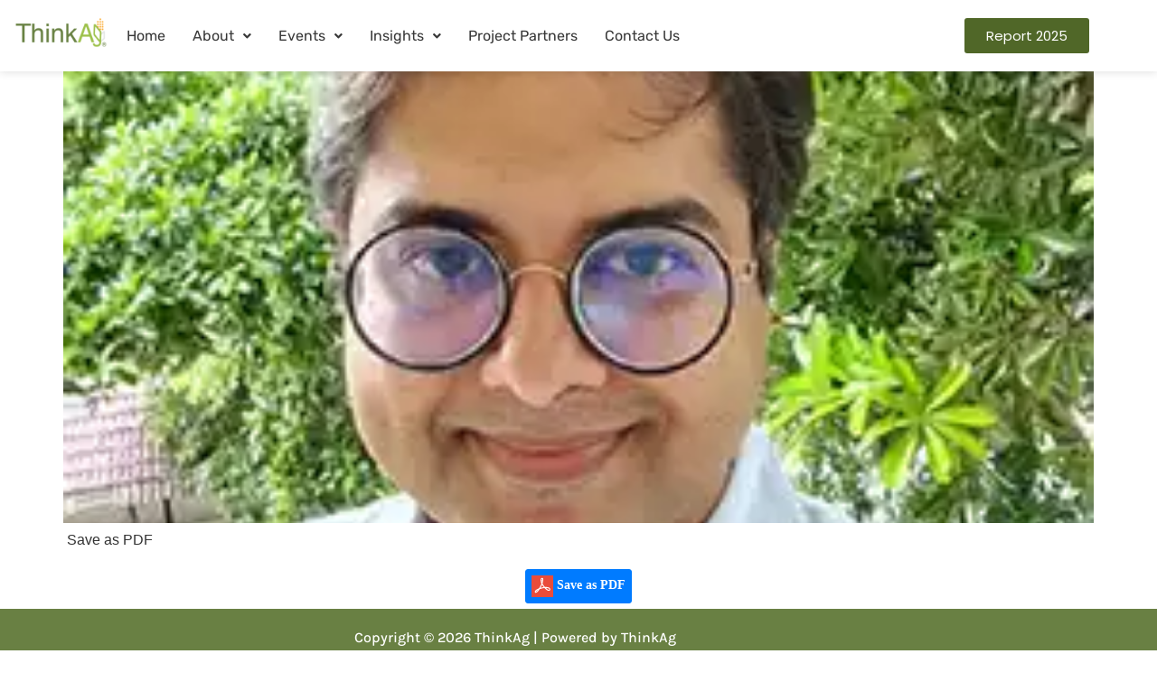

--- FILE ---
content_type: text/html; charset=UTF-8
request_url: https://thinkag.co.in/team_department/s4s-technologies/
body_size: 13956
content:
<!DOCTYPE html>
<html lang="en-US">
<head>
	<meta charset="UTF-8" />
	<meta name="viewport" content="width=device-width, initial-scale=1" />
	<link rel="profile" href="http://gmpg.org/xfn/11" />
	<link rel="pingback" href="https://thinkag.co.in/xmlrpc.php" />
	<title>S4S Technologies &#8211; ThinkAg</title>
<meta name='robots' content='max-image-preview:large' />
<link rel="alternate" type="application/rss+xml" title="ThinkAg &raquo; Feed" href="https://thinkag.co.in/feed/" />
<link rel="alternate" type="application/rss+xml" title="ThinkAg &raquo; Comments Feed" href="https://thinkag.co.in/comments/feed/" />
<link rel="alternate" type="application/rss+xml" title="ThinkAg &raquo; S4S Technologies Department Feed" href="https://thinkag.co.in/team_department/s4s-technologies/feed/" />
<style id='wp-img-auto-sizes-contain-inline-css'>
img:is([sizes=auto i],[sizes^="auto," i]){contain-intrinsic-size:3000px 1500px}
/*# sourceURL=wp-img-auto-sizes-contain-inline-css */
</style>
<link rel='stylesheet' id='hfe-widgets-style-css' href='https://thinkag.co.in/wp-content/plugins/header-footer-elementor/inc/widgets-css/frontend.css?ver=2.8.2' media='all' />
<style id='wp-emoji-styles-inline-css'>

	img.wp-smiley, img.emoji {
		display: inline !important;
		border: none !important;
		box-shadow: none !important;
		height: 1em !important;
		width: 1em !important;
		margin: 0 0.07em !important;
		vertical-align: -0.1em !important;
		background: none !important;
		padding: 0 !important;
	}
/*# sourceURL=wp-emoji-styles-inline-css */
</style>
<link rel='stylesheet' id='wp-block-library-css' href='https://thinkag.co.in/wp-includes/css/dist/block-library/style.min.css?ver=6.9' media='all' />
<style id='global-styles-inline-css'>
:root{--wp--preset--aspect-ratio--square: 1;--wp--preset--aspect-ratio--4-3: 4/3;--wp--preset--aspect-ratio--3-4: 3/4;--wp--preset--aspect-ratio--3-2: 3/2;--wp--preset--aspect-ratio--2-3: 2/3;--wp--preset--aspect-ratio--16-9: 16/9;--wp--preset--aspect-ratio--9-16: 9/16;--wp--preset--color--black: #000000;--wp--preset--color--cyan-bluish-gray: #abb8c3;--wp--preset--color--white: #ffffff;--wp--preset--color--pale-pink: #f78da7;--wp--preset--color--vivid-red: #cf2e2e;--wp--preset--color--luminous-vivid-orange: #ff6900;--wp--preset--color--luminous-vivid-amber: #fcb900;--wp--preset--color--light-green-cyan: #7bdcb5;--wp--preset--color--vivid-green-cyan: #00d084;--wp--preset--color--pale-cyan-blue: #8ed1fc;--wp--preset--color--vivid-cyan-blue: #0693e3;--wp--preset--color--vivid-purple: #9b51e0;--wp--preset--gradient--vivid-cyan-blue-to-vivid-purple: linear-gradient(135deg,rgb(6,147,227) 0%,rgb(155,81,224) 100%);--wp--preset--gradient--light-green-cyan-to-vivid-green-cyan: linear-gradient(135deg,rgb(122,220,180) 0%,rgb(0,208,130) 100%);--wp--preset--gradient--luminous-vivid-amber-to-luminous-vivid-orange: linear-gradient(135deg,rgb(252,185,0) 0%,rgb(255,105,0) 100%);--wp--preset--gradient--luminous-vivid-orange-to-vivid-red: linear-gradient(135deg,rgb(255,105,0) 0%,rgb(207,46,46) 100%);--wp--preset--gradient--very-light-gray-to-cyan-bluish-gray: linear-gradient(135deg,rgb(238,238,238) 0%,rgb(169,184,195) 100%);--wp--preset--gradient--cool-to-warm-spectrum: linear-gradient(135deg,rgb(74,234,220) 0%,rgb(151,120,209) 20%,rgb(207,42,186) 40%,rgb(238,44,130) 60%,rgb(251,105,98) 80%,rgb(254,248,76) 100%);--wp--preset--gradient--blush-light-purple: linear-gradient(135deg,rgb(255,206,236) 0%,rgb(152,150,240) 100%);--wp--preset--gradient--blush-bordeaux: linear-gradient(135deg,rgb(254,205,165) 0%,rgb(254,45,45) 50%,rgb(107,0,62) 100%);--wp--preset--gradient--luminous-dusk: linear-gradient(135deg,rgb(255,203,112) 0%,rgb(199,81,192) 50%,rgb(65,88,208) 100%);--wp--preset--gradient--pale-ocean: linear-gradient(135deg,rgb(255,245,203) 0%,rgb(182,227,212) 50%,rgb(51,167,181) 100%);--wp--preset--gradient--electric-grass: linear-gradient(135deg,rgb(202,248,128) 0%,rgb(113,206,126) 100%);--wp--preset--gradient--midnight: linear-gradient(135deg,rgb(2,3,129) 0%,rgb(40,116,252) 100%);--wp--preset--font-size--small: 13px;--wp--preset--font-size--medium: 20px;--wp--preset--font-size--large: 36px;--wp--preset--font-size--x-large: 42px;--wp--preset--spacing--20: 0.44rem;--wp--preset--spacing--30: 0.67rem;--wp--preset--spacing--40: 1rem;--wp--preset--spacing--50: 1.5rem;--wp--preset--spacing--60: 2.25rem;--wp--preset--spacing--70: 3.38rem;--wp--preset--spacing--80: 5.06rem;--wp--preset--shadow--natural: 6px 6px 9px rgba(0, 0, 0, 0.2);--wp--preset--shadow--deep: 12px 12px 50px rgba(0, 0, 0, 0.4);--wp--preset--shadow--sharp: 6px 6px 0px rgba(0, 0, 0, 0.2);--wp--preset--shadow--outlined: 6px 6px 0px -3px rgb(255, 255, 255), 6px 6px rgb(0, 0, 0);--wp--preset--shadow--crisp: 6px 6px 0px rgb(0, 0, 0);}:root { --wp--style--global--content-size: 800px;--wp--style--global--wide-size: 1200px; }:where(body) { margin: 0; }.wp-site-blocks > .alignleft { float: left; margin-right: 2em; }.wp-site-blocks > .alignright { float: right; margin-left: 2em; }.wp-site-blocks > .aligncenter { justify-content: center; margin-left: auto; margin-right: auto; }:where(.wp-site-blocks) > * { margin-block-start: 24px; margin-block-end: 0; }:where(.wp-site-blocks) > :first-child { margin-block-start: 0; }:where(.wp-site-blocks) > :last-child { margin-block-end: 0; }:root { --wp--style--block-gap: 24px; }:root :where(.is-layout-flow) > :first-child{margin-block-start: 0;}:root :where(.is-layout-flow) > :last-child{margin-block-end: 0;}:root :where(.is-layout-flow) > *{margin-block-start: 24px;margin-block-end: 0;}:root :where(.is-layout-constrained) > :first-child{margin-block-start: 0;}:root :where(.is-layout-constrained) > :last-child{margin-block-end: 0;}:root :where(.is-layout-constrained) > *{margin-block-start: 24px;margin-block-end: 0;}:root :where(.is-layout-flex){gap: 24px;}:root :where(.is-layout-grid){gap: 24px;}.is-layout-flow > .alignleft{float: left;margin-inline-start: 0;margin-inline-end: 2em;}.is-layout-flow > .alignright{float: right;margin-inline-start: 2em;margin-inline-end: 0;}.is-layout-flow > .aligncenter{margin-left: auto !important;margin-right: auto !important;}.is-layout-constrained > .alignleft{float: left;margin-inline-start: 0;margin-inline-end: 2em;}.is-layout-constrained > .alignright{float: right;margin-inline-start: 2em;margin-inline-end: 0;}.is-layout-constrained > .aligncenter{margin-left: auto !important;margin-right: auto !important;}.is-layout-constrained > :where(:not(.alignleft):not(.alignright):not(.alignfull)){max-width: var(--wp--style--global--content-size);margin-left: auto !important;margin-right: auto !important;}.is-layout-constrained > .alignwide{max-width: var(--wp--style--global--wide-size);}body .is-layout-flex{display: flex;}.is-layout-flex{flex-wrap: wrap;align-items: center;}.is-layout-flex > :is(*, div){margin: 0;}body .is-layout-grid{display: grid;}.is-layout-grid > :is(*, div){margin: 0;}body{padding-top: 0px;padding-right: 0px;padding-bottom: 0px;padding-left: 0px;}a:where(:not(.wp-element-button)){text-decoration: underline;}:root :where(.wp-element-button, .wp-block-button__link){background-color: #32373c;border-width: 0;color: #fff;font-family: inherit;font-size: inherit;font-style: inherit;font-weight: inherit;letter-spacing: inherit;line-height: inherit;padding-top: calc(0.667em + 2px);padding-right: calc(1.333em + 2px);padding-bottom: calc(0.667em + 2px);padding-left: calc(1.333em + 2px);text-decoration: none;text-transform: inherit;}.has-black-color{color: var(--wp--preset--color--black) !important;}.has-cyan-bluish-gray-color{color: var(--wp--preset--color--cyan-bluish-gray) !important;}.has-white-color{color: var(--wp--preset--color--white) !important;}.has-pale-pink-color{color: var(--wp--preset--color--pale-pink) !important;}.has-vivid-red-color{color: var(--wp--preset--color--vivid-red) !important;}.has-luminous-vivid-orange-color{color: var(--wp--preset--color--luminous-vivid-orange) !important;}.has-luminous-vivid-amber-color{color: var(--wp--preset--color--luminous-vivid-amber) !important;}.has-light-green-cyan-color{color: var(--wp--preset--color--light-green-cyan) !important;}.has-vivid-green-cyan-color{color: var(--wp--preset--color--vivid-green-cyan) !important;}.has-pale-cyan-blue-color{color: var(--wp--preset--color--pale-cyan-blue) !important;}.has-vivid-cyan-blue-color{color: var(--wp--preset--color--vivid-cyan-blue) !important;}.has-vivid-purple-color{color: var(--wp--preset--color--vivid-purple) !important;}.has-black-background-color{background-color: var(--wp--preset--color--black) !important;}.has-cyan-bluish-gray-background-color{background-color: var(--wp--preset--color--cyan-bluish-gray) !important;}.has-white-background-color{background-color: var(--wp--preset--color--white) !important;}.has-pale-pink-background-color{background-color: var(--wp--preset--color--pale-pink) !important;}.has-vivid-red-background-color{background-color: var(--wp--preset--color--vivid-red) !important;}.has-luminous-vivid-orange-background-color{background-color: var(--wp--preset--color--luminous-vivid-orange) !important;}.has-luminous-vivid-amber-background-color{background-color: var(--wp--preset--color--luminous-vivid-amber) !important;}.has-light-green-cyan-background-color{background-color: var(--wp--preset--color--light-green-cyan) !important;}.has-vivid-green-cyan-background-color{background-color: var(--wp--preset--color--vivid-green-cyan) !important;}.has-pale-cyan-blue-background-color{background-color: var(--wp--preset--color--pale-cyan-blue) !important;}.has-vivid-cyan-blue-background-color{background-color: var(--wp--preset--color--vivid-cyan-blue) !important;}.has-vivid-purple-background-color{background-color: var(--wp--preset--color--vivid-purple) !important;}.has-black-border-color{border-color: var(--wp--preset--color--black) !important;}.has-cyan-bluish-gray-border-color{border-color: var(--wp--preset--color--cyan-bluish-gray) !important;}.has-white-border-color{border-color: var(--wp--preset--color--white) !important;}.has-pale-pink-border-color{border-color: var(--wp--preset--color--pale-pink) !important;}.has-vivid-red-border-color{border-color: var(--wp--preset--color--vivid-red) !important;}.has-luminous-vivid-orange-border-color{border-color: var(--wp--preset--color--luminous-vivid-orange) !important;}.has-luminous-vivid-amber-border-color{border-color: var(--wp--preset--color--luminous-vivid-amber) !important;}.has-light-green-cyan-border-color{border-color: var(--wp--preset--color--light-green-cyan) !important;}.has-vivid-green-cyan-border-color{border-color: var(--wp--preset--color--vivid-green-cyan) !important;}.has-pale-cyan-blue-border-color{border-color: var(--wp--preset--color--pale-cyan-blue) !important;}.has-vivid-cyan-blue-border-color{border-color: var(--wp--preset--color--vivid-cyan-blue) !important;}.has-vivid-purple-border-color{border-color: var(--wp--preset--color--vivid-purple) !important;}.has-vivid-cyan-blue-to-vivid-purple-gradient-background{background: var(--wp--preset--gradient--vivid-cyan-blue-to-vivid-purple) !important;}.has-light-green-cyan-to-vivid-green-cyan-gradient-background{background: var(--wp--preset--gradient--light-green-cyan-to-vivid-green-cyan) !important;}.has-luminous-vivid-amber-to-luminous-vivid-orange-gradient-background{background: var(--wp--preset--gradient--luminous-vivid-amber-to-luminous-vivid-orange) !important;}.has-luminous-vivid-orange-to-vivid-red-gradient-background{background: var(--wp--preset--gradient--luminous-vivid-orange-to-vivid-red) !important;}.has-very-light-gray-to-cyan-bluish-gray-gradient-background{background: var(--wp--preset--gradient--very-light-gray-to-cyan-bluish-gray) !important;}.has-cool-to-warm-spectrum-gradient-background{background: var(--wp--preset--gradient--cool-to-warm-spectrum) !important;}.has-blush-light-purple-gradient-background{background: var(--wp--preset--gradient--blush-light-purple) !important;}.has-blush-bordeaux-gradient-background{background: var(--wp--preset--gradient--blush-bordeaux) !important;}.has-luminous-dusk-gradient-background{background: var(--wp--preset--gradient--luminous-dusk) !important;}.has-pale-ocean-gradient-background{background: var(--wp--preset--gradient--pale-ocean) !important;}.has-electric-grass-gradient-background{background: var(--wp--preset--gradient--electric-grass) !important;}.has-midnight-gradient-background{background: var(--wp--preset--gradient--midnight) !important;}.has-small-font-size{font-size: var(--wp--preset--font-size--small) !important;}.has-medium-font-size{font-size: var(--wp--preset--font-size--medium) !important;}.has-large-font-size{font-size: var(--wp--preset--font-size--large) !important;}.has-x-large-font-size{font-size: var(--wp--preset--font-size--x-large) !important;}
:root :where(.wp-block-pullquote){font-size: 1.5em;line-height: 1.6;}
/*# sourceURL=global-styles-inline-css */
</style>
<link rel='stylesheet' id='dashicons-css' href='https://thinkag.co.in/wp-includes/css/dashicons.min.css?ver=6.9' media='all' />
<link rel='stylesheet' id='everest-forms-general-css' href='https://thinkag.co.in/wp-content/plugins/everest-forms/assets/css/everest-forms.css?ver=3.4.1' media='all' />
<link rel='stylesheet' id='jquery-intl-tel-input-css' href='https://thinkag.co.in/wp-content/plugins/everest-forms/assets/css/intlTelInput.css?ver=3.4.1' media='all' />
<link rel='stylesheet' id='save-as-pdf-pdfcrowd-css' href='https://thinkag.co.in/wp-content/plugins/save-as-pdf-by-pdfcrowd/public/css/save-as-pdf-pdfcrowd-public.css?ver=4.5.5' media='all' />
<link rel='stylesheet' id='save-as-pdf-pdfcrowdindicators-css' href='https://thinkag.co.in/wp-content/plugins/save-as-pdf-by-pdfcrowd/public/css/save-as-pdf-pdfcrowd-indicators.css?ver=4.5.5' media='all' />
<link rel='stylesheet' id='save-as-pdf-pdfcrowdcomponents-css' href='https://thinkag.co.in/wp-content/plugins/save-as-pdf-by-pdfcrowd/public/css/save-as-pdf-pdfcrowd-components.css?ver=4.5.5' media='all' />
<link rel='stylesheet' id='eae-css-css' href='https://thinkag.co.in/wp-content/plugins/addon-elements-for-elementor-page-builder/assets/css/eae.min.css?ver=1.14.4' media='all' />
<link rel='stylesheet' id='eae-peel-css-css' href='https://thinkag.co.in/wp-content/plugins/addon-elements-for-elementor-page-builder/assets/lib/peel/peel.css?ver=1.14.4' media='all' />
<link rel='stylesheet' id='font-awesome-4-shim-css' href='https://thinkag.co.in/wp-content/plugins/elementor/assets/lib/font-awesome/css/v4-shims.min.css?ver=1.0' media='all' />
<link rel='stylesheet' id='font-awesome-5-all-css' href='https://thinkag.co.in/wp-content/plugins/elementor/assets/lib/font-awesome/css/all.min.css?ver=4.11.61' media='all' />
<link rel='stylesheet' id='vegas-css-css' href='https://thinkag.co.in/wp-content/plugins/addon-elements-for-elementor-page-builder/assets/lib/vegas/vegas.min.css?ver=2.4.0' media='all' />
<link rel='stylesheet' id='hfe-style-css' href='https://thinkag.co.in/wp-content/plugins/header-footer-elementor/assets/css/header-footer-elementor.css?ver=2.8.2' media='all' />
<link rel='stylesheet' id='elementor-icons-css' href='https://thinkag.co.in/wp-content/plugins/elementor/assets/lib/eicons/css/elementor-icons.min.css?ver=5.46.0' media='all' />
<link rel='stylesheet' id='elementor-frontend-css' href='https://thinkag.co.in/wp-content/plugins/elementor/assets/css/frontend.min.css?ver=3.34.2' media='all' />
<link rel='stylesheet' id='elementor-post-8-css' href='https://thinkag.co.in/wp-content/uploads/elementor/css/post-8.css?ver=1769183439' media='all' />
<link rel='stylesheet' id='pafe-50-css' href='https://thinkag.co.in/wp-content/uploads/premium-addons-elementor/pafe-50.css?ver=1696954748' media='all' />
<link rel='stylesheet' id='elementor-post-50-css' href='https://thinkag.co.in/wp-content/uploads/elementor/css/post-50.css?ver=1769183440' media='all' />
<link rel='stylesheet' id='elementor-post-33-css' href='https://thinkag.co.in/wp-content/uploads/elementor/css/post-33.css?ver=1769183440' media='all' />
<link rel='stylesheet' id='hello-elementor-css' href='https://thinkag.co.in/wp-content/themes/hello-elementor/assets/css/reset.css?ver=3.4.6' media='all' />
<link rel='stylesheet' id='hello-elementor-theme-style-css' href='https://thinkag.co.in/wp-content/themes/hello-elementor/assets/css/theme.css?ver=3.4.6' media='all' />
<link rel='stylesheet' id='hello-elementor-header-footer-css' href='https://thinkag.co.in/wp-content/themes/hello-elementor/assets/css/header-footer.css?ver=3.4.6' media='all' />
<link rel='stylesheet' id='rt-team-css-css' href='https://thinkag.co.in/wp-content/plugins/tlp-team/assets/css/tlpteam.css?ver=1769199221' media='all' />
<link rel='stylesheet' id='tlp-el-team-css-css' href='https://thinkag.co.in/wp-content/plugins/tlp-team-pro/assets/css/tlp-el-team-pro.min.css?ver=1769199221' media='all' />
<link rel='stylesheet' id='tlp-fontawsome-css' href='https://thinkag.co.in/wp-content/plugins/tlp-team/assets/vendor/font-awesome/css/all.min.css?ver=1769199221' media='all' />
<link rel='stylesheet' id='tlp-swiper-css' href='https://thinkag.co.in/wp-content/plugins/tlp-team/assets/vendor/swiper/swiper.min.css?ver=1769199221' media='all' />
<link rel='stylesheet' id='exad-slick-css' href='https://thinkag.co.in/wp-content/plugins/exclusive-addons-for-elementor/assets/vendor/css/slick.min.css?ver=6.9' media='all' />
<link rel='stylesheet' id='exad-slick-theme-css' href='https://thinkag.co.in/wp-content/plugins/exclusive-addons-for-elementor/assets/vendor/css/slick-theme.min.css?ver=6.9' media='all' />
<link rel='stylesheet' id='exad-image-hover-css' href='https://thinkag.co.in/wp-content/plugins/exclusive-addons-for-elementor/assets/vendor/css/imagehover.css?ver=6.9' media='all' />
<link rel='stylesheet' id='exad-swiperv5-css' href='https://thinkag.co.in/wp-content/plugins/exclusive-addons-for-elementor/assets/vendor/css/swiper.min.css?ver=2.7.9.8' media='all' />
<link rel='stylesheet' id='exad-main-style-css' href='https://thinkag.co.in/wp-content/plugins/exclusive-addons-for-elementor/assets/css/exad-styles.min.css?ver=6.9' media='all' />
<link rel='stylesheet' id='hfe-elementor-icons-css' href='https://thinkag.co.in/wp-content/plugins/elementor/assets/lib/eicons/css/elementor-icons.min.css?ver=5.34.0' media='all' />
<link rel='stylesheet' id='hfe-icons-list-css' href='https://thinkag.co.in/wp-content/plugins/elementor/assets/css/widget-icon-list.min.css?ver=3.24.3' media='all' />
<link rel='stylesheet' id='hfe-social-icons-css' href='https://thinkag.co.in/wp-content/plugins/elementor/assets/css/widget-social-icons.min.css?ver=3.24.0' media='all' />
<link rel='stylesheet' id='hfe-social-share-icons-brands-css' href='https://thinkag.co.in/wp-content/plugins/elementor/assets/lib/font-awesome/css/brands.css?ver=5.15.3' media='all' />
<link rel='stylesheet' id='hfe-social-share-icons-fontawesome-css' href='https://thinkag.co.in/wp-content/plugins/elementor/assets/lib/font-awesome/css/fontawesome.css?ver=5.15.3' media='all' />
<link rel='stylesheet' id='hfe-nav-menu-icons-css' href='https://thinkag.co.in/wp-content/plugins/elementor/assets/lib/font-awesome/css/solid.css?ver=5.15.3' media='all' />
<link rel='stylesheet' id='hfe-widget-blockquote-css' href='https://thinkag.co.in/wp-content/plugins/elementor-pro/assets/css/widget-blockquote.min.css?ver=3.25.0' media='all' />
<link rel='stylesheet' id='hfe-mega-menu-css' href='https://thinkag.co.in/wp-content/plugins/elementor-pro/assets/css/widget-mega-menu.min.css?ver=3.26.2' media='all' />
<link rel='stylesheet' id='hfe-nav-menu-widget-css' href='https://thinkag.co.in/wp-content/plugins/elementor-pro/assets/css/widget-nav-menu.min.css?ver=3.26.0' media='all' />
<link rel='stylesheet' id='elementor-gf-local-poppins-css' href='https://thinkag.co.in/wp-content/uploads/elementor/google-fonts/css/poppins.css?ver=1742226694' media='all' />
<link rel='stylesheet' id='elementor-gf-local-bebasneue-css' href='https://thinkag.co.in/wp-content/uploads/elementor/google-fonts/css/bebasneue.css?ver=1750938193' media='all' />
<link rel='stylesheet' id='elementor-gf-local-rubik-css' href='https://thinkag.co.in/wp-content/uploads/elementor/google-fonts/css/rubik.css?ver=1742226696' media='all' />
<link rel='stylesheet' id='elementor-gf-local-karla-css' href='https://thinkag.co.in/wp-content/uploads/elementor/google-fonts/css/karla.css?ver=1742226696' media='all' />
<link rel='stylesheet' id='elementor-icons-shared-0-css' href='https://thinkag.co.in/wp-content/plugins/elementor/assets/lib/font-awesome/css/fontawesome.min.css?ver=5.15.3' media='all' />
<link rel='stylesheet' id='elementor-icons-fa-solid-css' href='https://thinkag.co.in/wp-content/plugins/elementor/assets/lib/font-awesome/css/solid.min.css?ver=5.15.3' media='all' />
<link rel='stylesheet' id='elementor-icons-fa-regular-css' href='https://thinkag.co.in/wp-content/plugins/elementor/assets/lib/font-awesome/css/regular.min.css?ver=5.15.3' media='all' />
<script src="https://thinkag.co.in/wp-includes/js/jquery/jquery.min.js?ver=3.7.1" id="jquery-core-js"></script>
<script src="https://thinkag.co.in/wp-includes/js/jquery/jquery-migrate.min.js?ver=3.4.1" id="jquery-migrate-js"></script>
<script id="jquery-js-after">
!function($){"use strict";$(document).ready(function(){$(this).scrollTop()>100&&$(".hfe-scroll-to-top-wrap").removeClass("hfe-scroll-to-top-hide"),$(window).scroll(function(){$(this).scrollTop()<100?$(".hfe-scroll-to-top-wrap").fadeOut(300):$(".hfe-scroll-to-top-wrap").fadeIn(300)}),$(".hfe-scroll-to-top-wrap").on("click",function(){$("html, body").animate({scrollTop:0},300);return!1})})}(jQuery);
!function($){'use strict';$(document).ready(function(){var bar=$('.hfe-reading-progress-bar');if(!bar.length)return;$(window).on('scroll',function(){var s=$(window).scrollTop(),d=$(document).height()-$(window).height(),p=d? s/d*100:0;bar.css('width',p+'%')});});}(jQuery);
//# sourceURL=jquery-js-after
</script>
<script src="https://thinkag.co.in/wp-includes/js/underscore.min.js?ver=1.13.7" id="underscore-js"></script>
<script id="save-as-pdf-pdfcrowd-js-extra">
var save_as_pdf_pdfcrowd = {"ajax_url":"https://thinkag.co.in/wp-admin/admin-ajax.php"};
//# sourceURL=save-as-pdf-pdfcrowd-js-extra
</script>
<script src="https://thinkag.co.in/wp-content/plugins/save-as-pdf-by-pdfcrowd/public/js/save-as-pdf-pdfcrowd-public.js?ver=4.5.5" id="save-as-pdf-pdfcrowd-js"></script>
<script src="https://thinkag.co.in/wp-content/plugins/save-as-pdf-by-pdfcrowd/public/js/save-as-pdf-pdfcrowd-indicators.js?ver=4.5.5" id="save-as-pdf-pdfcrowdindicators-js"></script>
<script id="save-as-pdf-pdfcrowdcomponents-js-extra">
var save_as_pdf_pdfcrowd_i18n = {"email_success":"Email with PDF has been sent.","email_fail":"Error occurred.","email_prompt":"Enter your email:","ok":"Ok","cancel":"Cancel"};
//# sourceURL=save-as-pdf-pdfcrowdcomponents-js-extra
</script>
<script src="https://thinkag.co.in/wp-content/plugins/save-as-pdf-by-pdfcrowd/public/js/save-as-pdf-pdfcrowd-components.js?ver=4.5.5" id="save-as-pdf-pdfcrowdcomponents-js"></script>
<script src="https://thinkag.co.in/wp-content/plugins/sticky-menu-or-anything-on-scroll/assets/js/jq-sticky-anything.min.js?ver=2.1.1" id="stickyAnythingLib-js"></script>
<script src="https://thinkag.co.in/wp-content/plugins/addon-elements-for-elementor-page-builder/assets/js/iconHelper.js?ver=1.0" id="eae-iconHelper-js"></script>
<link rel="https://api.w.org/" href="https://thinkag.co.in/wp-json/" /><link rel="alternate" title="JSON" type="application/json" href="https://thinkag.co.in/wp-json/wp/v2/team_department/40" /><link rel="EditURI" type="application/rsd+xml" title="RSD" href="https://thinkag.co.in/xmlrpc.php?rsd" />
<meta name="generator" content="WordPress 6.9" />
<meta name="generator" content="Everest Forms 3.4.1" />
<style type='text/css'> .ae_data .elementor-editor-element-setting {
            display:none !important;
            }
            </style><meta name="generator" content="Elementor 3.34.2; features: additional_custom_breakpoints; settings: css_print_method-external, google_font-enabled, font_display-swap">
			<style>
				.e-con.e-parent:nth-of-type(n+4):not(.e-lazyloaded):not(.e-no-lazyload),
				.e-con.e-parent:nth-of-type(n+4):not(.e-lazyloaded):not(.e-no-lazyload) * {
					background-image: none !important;
				}
				@media screen and (max-height: 1024px) {
					.e-con.e-parent:nth-of-type(n+3):not(.e-lazyloaded):not(.e-no-lazyload),
					.e-con.e-parent:nth-of-type(n+3):not(.e-lazyloaded):not(.e-no-lazyload) * {
						background-image: none !important;
					}
				}
				@media screen and (max-height: 640px) {
					.e-con.e-parent:nth-of-type(n+2):not(.e-lazyloaded):not(.e-no-lazyload),
					.e-con.e-parent:nth-of-type(n+2):not(.e-lazyloaded):not(.e-no-lazyload) * {
						background-image: none !important;
					}
				}
			</style>
			<link rel="icon" href="https://thinkag.co.in/wp-content/uploads/2023/09/cropped-ThinkAg-Icon-32x32.png" sizes="32x32" />
<link rel="icon" href="https://thinkag.co.in/wp-content/uploads/2023/09/cropped-ThinkAg-Icon-192x192.png" sizes="192x192" />
<link rel="apple-touch-icon" href="https://thinkag.co.in/wp-content/uploads/2023/09/cropped-ThinkAg-Icon-180x180.png" />
<meta name="msapplication-TileImage" content="https://thinkag.co.in/wp-content/uploads/2023/09/cropped-ThinkAg-Icon-270x270.png" />
		<style id="wp-custom-css">
			a {
  color: #6B8236;
	text-decoration: none !important;
}
.woocommerce .woocommerce-breadcrumb{
	display: none;
}
.product.type-product{
	margin-top: 20px;
}
.eicon-caret-down:before{
	display: none !important;
}


section#comments {
    padding: 0px 100px !important;
}

/*comment post button*/
input#submit {
    background-color: #698043 !important;
    color: #fff !important;
    border: 0px !important;
}

input#submit:hover {
    background-color: #fff !important;
    color: #698043 !important;
    border: solid 1px #698043 !important;
}

h2.bdp-post-title {
    font-size: 22px !important;
}


.elementor-widget-tabs.elementor-tabs-alignment-stretch.elementor-tabs-view-horizontal .elementor-tab-title {
    width: 100%;
    background-color: #698043 !important;
}

.elementor-element.elementor-element-f123189 .elementor-tab-title.elementor-active, .elementor-771 .elementor-element.elementor-element-f123189 .elementor-tab-title.elementor-active {
    background-color: #355e2b !important;
}

.entry-title{
	display: none !important;
}
/* most specific: both classes + element */
button.evf-submit.button {
  background-color: #698043 !important;
  color:            #ffffff !important;
}
button.evf-submit.button:hover {
  background-color: #698043 !important;
}

.eae-gallery-filter {
  display: none !important;
}

.elementor-menu-anchor:before {
  content: "";
  display: block;
  height: 100px;  /* change this to match your sticky header height */
  margin-top: -100px;
  visibility: hidden;
}
		</style>
		</head>

<body class="archive tax-team_department term-s4s-technologies term-40 wp-custom-logo wp-embed-responsive wp-theme-hello-elementor everest-forms-no-js ehf-header ehf-footer ehf-template-hello-elementor ehf-stylesheet-hello-elementor hello-elementor-default exclusive-addons-elementor elementor-default elementor-kit-8">
<div id="page" class="hfeed site">

		<header id="masthead" itemscope="itemscope" itemtype="https://schema.org/WPHeader">
			<p class="main-title bhf-hidden" itemprop="headline"><a href="https://thinkag.co.in" title="ThinkAg" rel="home">ThinkAg</a></p>
					<div data-elementor-type="wp-post" data-elementor-id="50" class="elementor elementor-50" data-elementor-post-type="elementor-hf">
				<div class="has_eae_slider elementor-element elementor-element-1bb035c e-con-full e-flex e-con e-parent" data-eae-slider="69201" data-id="1bb035c" data-element_type="container" id="header" data-settings="{&quot;background_background&quot;:&quot;classic&quot;}">
		<div class="has_eae_slider elementor-element elementor-element-23e8a1b elementor-hidden-tablet elementor-hidden-mobile e-con-full elementor-hidden-desktop e-flex e-con e-child" data-eae-slider="15836" data-id="23e8a1b" data-element_type="container" data-settings="{&quot;background_background&quot;:&quot;classic&quot;}">
		<div class="has_eae_slider elementor-element elementor-element-bb6c3ce e-con-full e-flex e-con e-child" data-eae-slider="91500" data-id="bb6c3ce" data-element_type="container">
		<div class="has_eae_slider elementor-element elementor-element-66a35b2 e-con-full e-flex e-con e-child" data-eae-slider="8351" data-id="66a35b2" data-element_type="container">
				<div class="elementor-element elementor-element-1dd8333 elementor-widget__width-auto exad-sticky-section-no exad-glass-effect-no elementor-widget elementor-widget-heading" data-id="1dd8333" data-element_type="widget" data-widget_type="heading.default">
				<div class="elementor-widget-container">
					<h2 class="elementor-heading-title elementor-size-default">THINKAG HARVESTING TOMORROW SUMMIT</h2>				</div>
				</div>
				<div class="elementor-element elementor-element-07e02a4 elementor-widget__width-auto exad-sticky-section-no exad-glass-effect-no elementor-widget elementor-widget-text-editor" data-id="07e02a4" data-element_type="widget" data-widget_type="text-editor.default">
				<div class="elementor-widget-container">
									<p>September 3-4, 2025 | Alila Diwa Goa, India</p>								</div>
				</div>
				</div>
				<div class="elementor-element elementor-element-6f1202f premium-countdown-uinside-yes elementor-widget__width-initial premium-lq__none exad-sticky-section-no exad-glass-effect-no elementor-widget elementor-widget-premium-countdown-timer" data-id="6f1202f" data-element_type="widget" data-widget_type="premium-countdown-timer.default">
				<div class="elementor-widget-container">
							<div class="premium-countdown premium-countdown-separator-yes" data-settings="{&quot;until&quot;:&quot;2025\/09\/03 08:00&quot;,&quot;serverSync&quot;:&quot;2026\/01\/24 01:43:42&quot;,&quot;format&quot;:&quot;DHM&quot;,&quot;event&quot;:&quot;text&quot;,&quot;changeTo&quot;:null,&quot;text&quot;:&quot;&quot;,&quot;separator&quot;:&quot;:&quot;,&quot;timerType&quot;:&quot;fixed&quot;,&quot;unitsPos&quot;:null,&quot;reset&quot;:&quot;&quot;,&quot;style&quot;:&quot;default&quot;,&quot;lang&quot;:&quot;english&quot;}">
			<div class="countdown premium-countdown-init premium-countdown-default"></div>

			
				<div class="premium-countdown-exp-message premium-addons__v-hidden">
					Countdown Expired!				</div>
					</div>
						</div>
				</div>
				</div>
		<div class="has_eae_slider elementor-element elementor-element-e9f50de e-con-full e-flex e-con e-child" data-eae-slider="93267" data-id="e9f50de" data-element_type="container">
				<div class="elementor-element elementor-element-76c5c51 exad-sticky-section-no exad-glass-effect-no elementor-widget elementor-widget-button" data-id="76c5c51" data-element_type="widget" data-widget_type="button.default">
				<div class="elementor-widget-container">
									<div class="elementor-button-wrapper">
					<a class="elementor-button elementor-button-link elementor-size-sm" href="https://thinkag.co.in/harvesting-tomorrow-summit-25-registration/">
						<span class="elementor-button-content-wrapper">
									<span class="elementor-button-text">Register Now</span>
					</span>
					</a>
				</div>
								</div>
				</div>
				</div>
				</div>
		<div class="has_eae_slider elementor-element elementor-element-082fb3d e-con-full e-flex e-con e-child" data-eae-slider="91646" data-id="082fb3d" data-element_type="container">
		<div class="has_eae_slider elementor-element elementor-element-fc972fa e-con-full e-flex e-con e-child" data-eae-slider="51006" data-id="fc972fa" data-element_type="container" data-settings="{&quot;background_background&quot;:&quot;classic&quot;}">
		<div class="has_eae_slider elementor-element elementor-element-5c4f180 e-con-full e-flex e-con e-child" data-eae-slider="35739" data-id="5c4f180" data-element_type="container">
				<div class="elementor-element elementor-element-db12bdb elementor-widget__width-initial elementor-widget-mobile__width-initial exad-sticky-section-no exad-glass-effect-no elementor-widget elementor-widget-site-logo" data-id="db12bdb" data-element_type="widget" data-settings="{&quot;width&quot;:{&quot;unit&quot;:&quot;%&quot;,&quot;size&quot;:100,&quot;sizes&quot;:[]},&quot;width_mobile&quot;:{&quot;unit&quot;:&quot;%&quot;,&quot;size&quot;:100,&quot;sizes&quot;:[]},&quot;align&quot;:&quot;center&quot;,&quot;width_tablet&quot;:{&quot;unit&quot;:&quot;%&quot;,&quot;size&quot;:&quot;&quot;,&quot;sizes&quot;:[]},&quot;space&quot;:{&quot;unit&quot;:&quot;%&quot;,&quot;size&quot;:&quot;&quot;,&quot;sizes&quot;:[]},&quot;space_tablet&quot;:{&quot;unit&quot;:&quot;%&quot;,&quot;size&quot;:&quot;&quot;,&quot;sizes&quot;:[]},&quot;space_mobile&quot;:{&quot;unit&quot;:&quot;%&quot;,&quot;size&quot;:&quot;&quot;,&quot;sizes&quot;:[]},&quot;image_border_radius&quot;:{&quot;unit&quot;:&quot;px&quot;,&quot;top&quot;:&quot;&quot;,&quot;right&quot;:&quot;&quot;,&quot;bottom&quot;:&quot;&quot;,&quot;left&quot;:&quot;&quot;,&quot;isLinked&quot;:true},&quot;image_border_radius_tablet&quot;:{&quot;unit&quot;:&quot;px&quot;,&quot;top&quot;:&quot;&quot;,&quot;right&quot;:&quot;&quot;,&quot;bottom&quot;:&quot;&quot;,&quot;left&quot;:&quot;&quot;,&quot;isLinked&quot;:true},&quot;image_border_radius_mobile&quot;:{&quot;unit&quot;:&quot;px&quot;,&quot;top&quot;:&quot;&quot;,&quot;right&quot;:&quot;&quot;,&quot;bottom&quot;:&quot;&quot;,&quot;left&quot;:&quot;&quot;,&quot;isLinked&quot;:true},&quot;caption_padding&quot;:{&quot;unit&quot;:&quot;px&quot;,&quot;top&quot;:&quot;&quot;,&quot;right&quot;:&quot;&quot;,&quot;bottom&quot;:&quot;&quot;,&quot;left&quot;:&quot;&quot;,&quot;isLinked&quot;:true},&quot;caption_padding_tablet&quot;:{&quot;unit&quot;:&quot;px&quot;,&quot;top&quot;:&quot;&quot;,&quot;right&quot;:&quot;&quot;,&quot;bottom&quot;:&quot;&quot;,&quot;left&quot;:&quot;&quot;,&quot;isLinked&quot;:true},&quot;caption_padding_mobile&quot;:{&quot;unit&quot;:&quot;px&quot;,&quot;top&quot;:&quot;&quot;,&quot;right&quot;:&quot;&quot;,&quot;bottom&quot;:&quot;&quot;,&quot;left&quot;:&quot;&quot;,&quot;isLinked&quot;:true},&quot;caption_space&quot;:{&quot;unit&quot;:&quot;px&quot;,&quot;size&quot;:0,&quot;sizes&quot;:[]},&quot;caption_space_tablet&quot;:{&quot;unit&quot;:&quot;px&quot;,&quot;size&quot;:&quot;&quot;,&quot;sizes&quot;:[]},&quot;caption_space_mobile&quot;:{&quot;unit&quot;:&quot;px&quot;,&quot;size&quot;:&quot;&quot;,&quot;sizes&quot;:[]}}" data-widget_type="site-logo.default">
				<div class="elementor-widget-container">
							<div class="hfe-site-logo">
													<a data-elementor-open-lightbox=""  class='elementor-clickable' href="https://thinkag.co.in">
							<div class="hfe-site-logo-set">           
				<div class="hfe-site-logo-container">
									<img class="hfe-site-logo-img elementor-animation-"  src="https://thinkag.co.in/wp-content/uploads/2023/09/ThinkAg-Logo-300x108.png" alt="default-logo"/>
				</div>
			</div>
							</a>
						</div>  
							</div>
				</div>
				<div class="elementor-element elementor-element-fa1f85d elementor-widget-mobile__width-initial hfe-nav-menu__align-right hfe-submenu-icon-arrow hfe-submenu-animation-none hfe-link-redirect-child hfe-nav-menu__breakpoint-tablet exad-sticky-section-no exad-glass-effect-no elementor-widget elementor-widget-navigation-menu" data-id="fa1f85d" data-element_type="widget" data-settings="{&quot;padding_horizontal_menu_item&quot;:{&quot;unit&quot;:&quot;px&quot;,&quot;size&quot;:15,&quot;sizes&quot;:[]},&quot;padding_horizontal_menu_item_tablet&quot;:{&quot;unit&quot;:&quot;px&quot;,&quot;size&quot;:&quot;&quot;,&quot;sizes&quot;:[]},&quot;padding_horizontal_menu_item_mobile&quot;:{&quot;unit&quot;:&quot;px&quot;,&quot;size&quot;:&quot;&quot;,&quot;sizes&quot;:[]},&quot;padding_vertical_menu_item&quot;:{&quot;unit&quot;:&quot;px&quot;,&quot;size&quot;:15,&quot;sizes&quot;:[]},&quot;padding_vertical_menu_item_tablet&quot;:{&quot;unit&quot;:&quot;px&quot;,&quot;size&quot;:&quot;&quot;,&quot;sizes&quot;:[]},&quot;padding_vertical_menu_item_mobile&quot;:{&quot;unit&quot;:&quot;px&quot;,&quot;size&quot;:&quot;&quot;,&quot;sizes&quot;:[]},&quot;menu_space_between&quot;:{&quot;unit&quot;:&quot;px&quot;,&quot;size&quot;:&quot;&quot;,&quot;sizes&quot;:[]},&quot;menu_space_between_tablet&quot;:{&quot;unit&quot;:&quot;px&quot;,&quot;size&quot;:&quot;&quot;,&quot;sizes&quot;:[]},&quot;menu_space_between_mobile&quot;:{&quot;unit&quot;:&quot;px&quot;,&quot;size&quot;:&quot;&quot;,&quot;sizes&quot;:[]},&quot;menu_row_space&quot;:{&quot;unit&quot;:&quot;px&quot;,&quot;size&quot;:&quot;&quot;,&quot;sizes&quot;:[]},&quot;menu_row_space_tablet&quot;:{&quot;unit&quot;:&quot;px&quot;,&quot;size&quot;:&quot;&quot;,&quot;sizes&quot;:[]},&quot;menu_row_space_mobile&quot;:{&quot;unit&quot;:&quot;px&quot;,&quot;size&quot;:&quot;&quot;,&quot;sizes&quot;:[]},&quot;dropdown_border_radius&quot;:{&quot;unit&quot;:&quot;px&quot;,&quot;top&quot;:&quot;&quot;,&quot;right&quot;:&quot;&quot;,&quot;bottom&quot;:&quot;&quot;,&quot;left&quot;:&quot;&quot;,&quot;isLinked&quot;:true},&quot;dropdown_border_radius_tablet&quot;:{&quot;unit&quot;:&quot;px&quot;,&quot;top&quot;:&quot;&quot;,&quot;right&quot;:&quot;&quot;,&quot;bottom&quot;:&quot;&quot;,&quot;left&quot;:&quot;&quot;,&quot;isLinked&quot;:true},&quot;dropdown_border_radius_mobile&quot;:{&quot;unit&quot;:&quot;px&quot;,&quot;top&quot;:&quot;&quot;,&quot;right&quot;:&quot;&quot;,&quot;bottom&quot;:&quot;&quot;,&quot;left&quot;:&quot;&quot;,&quot;isLinked&quot;:true},&quot;width_dropdown_item&quot;:{&quot;unit&quot;:&quot;px&quot;,&quot;size&quot;:&quot;220&quot;,&quot;sizes&quot;:[]},&quot;width_dropdown_item_tablet&quot;:{&quot;unit&quot;:&quot;px&quot;,&quot;size&quot;:&quot;&quot;,&quot;sizes&quot;:[]},&quot;width_dropdown_item_mobile&quot;:{&quot;unit&quot;:&quot;px&quot;,&quot;size&quot;:&quot;&quot;,&quot;sizes&quot;:[]},&quot;padding_horizontal_dropdown_item&quot;:{&quot;unit&quot;:&quot;px&quot;,&quot;size&quot;:&quot;&quot;,&quot;sizes&quot;:[]},&quot;padding_horizontal_dropdown_item_tablet&quot;:{&quot;unit&quot;:&quot;px&quot;,&quot;size&quot;:&quot;&quot;,&quot;sizes&quot;:[]},&quot;padding_horizontal_dropdown_item_mobile&quot;:{&quot;unit&quot;:&quot;px&quot;,&quot;size&quot;:&quot;&quot;,&quot;sizes&quot;:[]},&quot;padding_vertical_dropdown_item&quot;:{&quot;unit&quot;:&quot;px&quot;,&quot;size&quot;:15,&quot;sizes&quot;:[]},&quot;padding_vertical_dropdown_item_tablet&quot;:{&quot;unit&quot;:&quot;px&quot;,&quot;size&quot;:&quot;&quot;,&quot;sizes&quot;:[]},&quot;padding_vertical_dropdown_item_mobile&quot;:{&quot;unit&quot;:&quot;px&quot;,&quot;size&quot;:&quot;&quot;,&quot;sizes&quot;:[]},&quot;distance_from_menu&quot;:{&quot;unit&quot;:&quot;px&quot;,&quot;size&quot;:&quot;&quot;,&quot;sizes&quot;:[]},&quot;distance_from_menu_tablet&quot;:{&quot;unit&quot;:&quot;px&quot;,&quot;size&quot;:&quot;&quot;,&quot;sizes&quot;:[]},&quot;distance_from_menu_mobile&quot;:{&quot;unit&quot;:&quot;px&quot;,&quot;size&quot;:&quot;&quot;,&quot;sizes&quot;:[]},&quot;toggle_size&quot;:{&quot;unit&quot;:&quot;px&quot;,&quot;size&quot;:&quot;&quot;,&quot;sizes&quot;:[]},&quot;toggle_size_tablet&quot;:{&quot;unit&quot;:&quot;px&quot;,&quot;size&quot;:&quot;&quot;,&quot;sizes&quot;:[]},&quot;toggle_size_mobile&quot;:{&quot;unit&quot;:&quot;px&quot;,&quot;size&quot;:&quot;&quot;,&quot;sizes&quot;:[]},&quot;toggle_border_width&quot;:{&quot;unit&quot;:&quot;px&quot;,&quot;size&quot;:&quot;&quot;,&quot;sizes&quot;:[]},&quot;toggle_border_width_tablet&quot;:{&quot;unit&quot;:&quot;px&quot;,&quot;size&quot;:&quot;&quot;,&quot;sizes&quot;:[]},&quot;toggle_border_width_mobile&quot;:{&quot;unit&quot;:&quot;px&quot;,&quot;size&quot;:&quot;&quot;,&quot;sizes&quot;:[]},&quot;toggle_border_radius&quot;:{&quot;unit&quot;:&quot;px&quot;,&quot;size&quot;:&quot;&quot;,&quot;sizes&quot;:[]},&quot;toggle_border_radius_tablet&quot;:{&quot;unit&quot;:&quot;px&quot;,&quot;size&quot;:&quot;&quot;,&quot;sizes&quot;:[]},&quot;toggle_border_radius_mobile&quot;:{&quot;unit&quot;:&quot;px&quot;,&quot;size&quot;:&quot;&quot;,&quot;sizes&quot;:[]}}" data-widget_type="navigation-menu.default">
				<div class="elementor-widget-container">
								<div class="hfe-nav-menu hfe-layout-horizontal hfe-nav-menu-layout horizontal hfe-pointer__none" data-layout="horizontal">
				<div role="button" class="hfe-nav-menu__toggle elementor-clickable" tabindex="0" aria-label="Menu Toggle">
					<span class="screen-reader-text">Menu</span>
					<div class="hfe-nav-menu-icon">
						<i aria-hidden="true"  class="fas fa-align-justify"></i>					</div>
				</div>
				<nav class="hfe-nav-menu__layout-horizontal hfe-nav-menu__submenu-arrow" data-toggle-icon="&lt;i aria-hidden=&quot;true&quot; tabindex=&quot;0&quot; class=&quot;fas fa-align-justify&quot;&gt;&lt;/i&gt;" data-close-icon="&lt;i aria-hidden=&quot;true&quot; tabindex=&quot;0&quot; class=&quot;far fa-window-close&quot;&gt;&lt;/i&gt;" data-full-width="yes">
					<ul id="menu-1-fa1f85d" class="hfe-nav-menu"><li id="menu-item-24" class="menu-item menu-item-type-post_type menu-item-object-page menu-item-home parent hfe-creative-menu"><a href="https://thinkag.co.in/" class = "hfe-menu-item">Home</a></li>
<li id="menu-item-769" class="menu-item menu-item-type-custom menu-item-object-custom menu-item-has-children parent hfe-has-submenu hfe-creative-menu"><div class="hfe-has-submenu-container" tabindex="0" role="button" aria-haspopup="true" aria-expanded="false"><a class = "hfe-menu-item">About<span class='hfe-menu-toggle sub-arrow hfe-menu-child-0'><i class='fa'></i></span></a></div>
<ul class="sub-menu">
	<li id="menu-item-770" class="menu-item menu-item-type-custom menu-item-object-custom menu-item-home hfe-creative-menu"><a href="https://thinkag.co.in/#about" class = "hfe-sub-menu-item">About ThinkAg</a></li>
	<li id="menu-item-26" class="menu-item menu-item-type-custom menu-item-object-custom menu-item-home hfe-creative-menu"><a href="https://thinkag.co.in/#platform" class = "hfe-sub-menu-item">The Platform</a></li>
	<li id="menu-item-30" class="menu-item menu-item-type-custom menu-item-object-custom menu-item-home hfe-creative-menu"><a href="https://thinkag.co.in/#teams" class = "hfe-sub-menu-item">Founding Team</a></li>
</ul>
</li>
<li id="menu-item-795" class="menu-item menu-item-type-custom menu-item-object-custom menu-item-has-children parent hfe-has-submenu hfe-creative-menu"><div class="hfe-has-submenu-container" tabindex="0" role="button" aria-haspopup="true" aria-expanded="false"><a class = "hfe-menu-item">Events<span class='hfe-menu-toggle sub-arrow hfe-menu-child-0'><i class='fa'></i></span></a></div>
<ul class="sub-menu">
	<li id="menu-item-9257" class="menu-item menu-item-type-custom menu-item-object-custom menu-item-has-children hfe-has-submenu hfe-creative-menu"><div class="hfe-has-submenu-container" tabindex="0" role="button" aria-haspopup="true" aria-expanded="false"><a href="https://thinkag.co.in/harvesting-tomorrow-summit-3/" class = "hfe-sub-menu-item">Harvesting Tomorrow Summit<span class='hfe-menu-toggle sub-arrow hfe-menu-child-1'><i class='fa'></i></span></a></div>
	<ul class="sub-menu">
		<li id="menu-item-11004" class="menu-item menu-item-type-post_type menu-item-object-page hfe-creative-menu"><a href="https://thinkag.co.in/harvesting-tomorrow-summit-2025/" class = "hfe-sub-menu-item">Harvesting Tomorrow Summit 2025</a></li>
		<li id="menu-item-5255" class="menu-item menu-item-type-post_type menu-item-object-page hfe-creative-menu"><a href="https://thinkag.co.in/harvesting-tomorrow-summit-2024/" class = "hfe-sub-menu-item">Harvesting Tomorrow Summit 2024</a></li>
		<li id="menu-item-9255" class="menu-item menu-item-type-post_type menu-item-object-page hfe-creative-menu"><a href="https://thinkag.co.in/harvesting-tomorrow-summit-2024/23-summit/" class = "hfe-sub-menu-item">Harvesting Tomorrow Summit 2023</a></li>
	</ul>
</li>
	<li id="menu-item-9258" class="menu-item menu-item-type-custom menu-item-object-custom menu-item-has-children hfe-has-submenu hfe-creative-menu"><div class="hfe-has-submenu-container" tabindex="0" role="button" aria-haspopup="true" aria-expanded="false"><a href="https://thinkag.co.in/leats/" class = "hfe-sub-menu-item">Look East AgTech Summit<span class='hfe-menu-toggle sub-arrow hfe-menu-child-1'><i class='fa'></i></span></a></div>
	<ul class="sub-menu">
		<li id="menu-item-9097" class="menu-item menu-item-type-post_type menu-item-object-page hfe-creative-menu"><a href="https://thinkag.co.in/leats/" class = "hfe-sub-menu-item">Look East AgTech Summit 2025</a></li>
	</ul>
</li>
</ul>
</li>
<li id="menu-item-1835" class="menu-item menu-item-type-custom menu-item-object-custom menu-item-has-children parent hfe-has-submenu hfe-creative-menu"><div class="hfe-has-submenu-container" tabindex="0" role="button" aria-haspopup="true" aria-expanded="false"><a class = "hfe-menu-item">Insights<span class='hfe-menu-toggle sub-arrow hfe-menu-child-0'><i class='fa'></i></span></a></div>
<ul class="sub-menu">
	<li id="menu-item-27" class="menu-item menu-item-type-custom menu-item-object-custom menu-item-home hfe-creative-menu"><a href="https://thinkag.co.in/#publications" class = "hfe-sub-menu-item">Publications</a></li>
	<li id="menu-item-4654" class="menu-item menu-item-type-post_type menu-item-object-page hfe-creative-menu"><a href="https://thinkag.co.in/articles/" class = "hfe-sub-menu-item">Articles</a></li>
	<li id="menu-item-3570" class="menu-item menu-item-type-custom menu-item-object-custom hfe-creative-menu"><a href="https://us20.campaign-archive.com/home/?u=b68c21781d5f883b9e32b7bbb&#038;id=0b02202542" class = "hfe-sub-menu-item">Newsletter</a></li>
</ul>
</li>
<li id="menu-item-28" class="menu-item menu-item-type-custom menu-item-object-custom parent hfe-creative-menu"><a href="https://thinkag.co.in/partner-2/" class = "hfe-menu-item">Project Partners</a></li>
<li id="menu-item-29" class="menu-item menu-item-type-custom menu-item-object-custom menu-item-home parent hfe-creative-menu"><a href="https://thinkag.co.in/#contact" class = "hfe-menu-item">Contact Us</a></li>
</ul> 
				</nav>
			</div>
							</div>
				</div>
				</div>
		<div class="has_eae_slider elementor-element elementor-element-ec71029 e-con-full e-flex e-con e-child" data-eae-slider="11857" data-id="ec71029" data-element_type="container">
				<div class="elementor-element elementor-element-6f9a6d7 elementor-mobile-align-center elementor-widget-mobile__width-initial exad-sticky-section-no exad-glass-effect-no elementor-widget elementor-widget-button" data-id="6f9a6d7" data-element_type="widget" data-widget_type="button.default">
				<div class="elementor-widget-container">
									<div class="elementor-button-wrapper">
					<a class="elementor-button elementor-button-link elementor-size-sm" href="https://thinkag.co.in/#publications">
						<span class="elementor-button-content-wrapper">
									<span class="elementor-button-text">Report 2025</span>
					</span>
					</a>
				</div>
								</div>
				</div>
				</div>
				</div>
				</div>
				</div>
				</div>
				</header>

	<main id="content" class="site-main">

			<div class="page-header">
			<h1 class="entry-title">Department: <span>S4S Technologies</span></h1>		</div>
	
	<div class="page-content">
					<article class="post">
				<h2 class="entry-title"><a href="https://thinkag.co.in/speakers/vaibhav-tidke/">Dr. Vaibhav Tidke</a></h2><a href="https://thinkag.co.in/speakers/vaibhav-tidke/"><img fetchpriority="high" width="270" height="300" src="https://thinkag.co.in/wp-content/uploads/2023/09/Vaibhav-Tidke.webp" class="attachment-large size-large wp-post-image" alt="" decoding="async" /></a><p>&nbsp;Save as PDF</p>
<div class='save-as-pdf-pdfcrowd-button-wrap pdfcrowd-remove save-as-pdf-pdfcrowd-reset' style='text-align: center; '><div  class='save-as-pdf-pdfcrowd-button save-as-pdf-pdfcrowd-button-hoverable' style='margin-top: 6px; margin-right: 6px; margin-bottom: 6px; margin-left: 6px; padding-top: 6px; padding-right: 6px; padding-bottom: 6px; padding-left: 6px; font-size: 14px; font-weight: bold; color: #ffffff; background-color: #007bff; border-color: #007bff; border-style: solid; border-width: 1px; border-radius: 3px; ' onclick='window.SaveAsPDFPdfcrowd("PYWyRBKcONJbBzdRXUpf20HA3DyaE%2FKhTdCU7ltluAdovYc0Onbnr0ABYcuqBcbJ8LDmuLjUlmo%2FncCeK60vADcyP7ErK%2B3uy%2FDifnEhtlMm5Uc%2Fq9TmiZjIWUKD2%2F4IUIghI8734leRGys1rzoBXFwrZV70JMhpAlomRWWHtHr8Jlg154FjJh3RWn1bVRNxY%2Bl7l1zJBFOIW41FHy16eAOh3UQBR7Rx07dBVcuGxgMa11n6G3W84L27b0frvOnc", "", {"indicator":"SaveAsPDFPdfcrowdIndicators.ellipsis","indicator_timeout":"60"}, this);' data-pdfcrowd-flags='auto'><img decoding="async" style='width: 24px; height: 24px;' src="[data-uri]"/>&nbsp;Save as PDF</div></div>			</article>
			</div>

	
</main>

		<footer itemtype="https://schema.org/WPFooter" itemscope="itemscope" id="colophon" role="contentinfo">
			<div class='footer-width-fixer'>		<div data-elementor-type="wp-post" data-elementor-id="33" class="elementor elementor-33" data-elementor-post-type="elementor-hf">
						<section class="has_eae_slider elementor-section elementor-top-section elementor-element elementor-element-23a8a4f elementor-section-boxed elementor-section-height-default elementor-section-height-default exad-glass-effect-no exad-sticky-section-no" data-eae-slider="95665" data-id="23a8a4f" data-element_type="section" data-settings="{&quot;background_background&quot;:&quot;classic&quot;}">
						<div class="elementor-container elementor-column-gap-default">
					<div class="has_eae_slider elementor-column elementor-col-100 elementor-top-column elementor-element elementor-element-324d1dc exad-glass-effect-no exad-sticky-section-no" data-eae-slider="4521" data-id="324d1dc" data-element_type="column">
			<div class="elementor-widget-wrap elementor-element-populated">
						<div class="elementor-element elementor-element-749a1b5 exad-sticky-section-no exad-glass-effect-no elementor-widget elementor-widget-copyright" data-id="749a1b5" data-element_type="widget" data-settings="{&quot;align&quot;:&quot;center&quot;}" data-widget_type="copyright.default">
				<div class="elementor-widget-container">
							<div class="hfe-copyright-wrapper">
							<span>Copyright © 2026 ThinkAg | Powered by ThinkAg </br> 
 
<a href="https://thinkag.co.in/terms-and conditions/#PrivacyPolicy">Privacy&nbsp;Policy</a>

<a href="https://thinkag.co.in/terms-and-conditions/#PricingPolicy/">| Pricing Policy</a>

<a href="https://thinkag.co.in/terms-and-conditions/#CancellationandShipping">|   Shipping Policy</a>

 <a href="https://thinkag.co.in/terms-and-conditions/">| Terms &amp; Conditions</a> 

<a href="https://thinkag.co.in/terms-and-conditions/#CancellationandShipping"> | Cancellation/Refund Policy</a>

</span>
					</div>
						</div>
				</div>
					</div>
		</div>
					</div>
		</section>
				</div>
		</div>		</footer>
	</div><!-- #page -->
<script type="speculationrules">
{"prefetch":[{"source":"document","where":{"and":[{"href_matches":"/*"},{"not":{"href_matches":["/wp-*.php","/wp-admin/*","/wp-content/uploads/*","/wp-content/*","/wp-content/plugins/*","/wp-content/themes/hello-elementor/*","/*\\?(.+)"]}},{"not":{"selector_matches":"a[rel~=\"nofollow\"]"}},{"not":{"selector_matches":".no-prefetch, .no-prefetch a"}}]},"eagerness":"conservative"}]}
</script>
			<script>
				const lazyloadRunObserver = () => {
					const lazyloadBackgrounds = document.querySelectorAll( `.e-con.e-parent:not(.e-lazyloaded)` );
					const lazyloadBackgroundObserver = new IntersectionObserver( ( entries ) => {
						entries.forEach( ( entry ) => {
							if ( entry.isIntersecting ) {
								let lazyloadBackground = entry.target;
								if( lazyloadBackground ) {
									lazyloadBackground.classList.add( 'e-lazyloaded' );
								}
								lazyloadBackgroundObserver.unobserve( entry.target );
							}
						});
					}, { rootMargin: '200px 0px 200px 0px' } );
					lazyloadBackgrounds.forEach( ( lazyloadBackground ) => {
						lazyloadBackgroundObserver.observe( lazyloadBackground );
					} );
				};
				const events = [
					'DOMContentLoaded',
					'elementor/lazyload/observe',
				];
				events.forEach( ( event ) => {
					document.addEventListener( event, lazyloadRunObserver );
				} );
			</script>
				<script type="text/javascript">
		var c = document.body.className;
		c = c.replace( /everest-forms-no-js/, 'everest-forms-js' );
		document.body.className = c;
	</script>
	<link rel='stylesheet' id='pa-glass-css' href='https://thinkag.co.in/wp-content/plugins/premium-addons-for-elementor/assets/frontend/min-css/liquid-glass.min.css?ver=4.11.61' media='all' />
<script src="https://thinkag.co.in/wp-content/plugins/exclusive-addons-for-elementor/assets/vendor/js/jquery.sticky-sidebar.js?ver=2.7.9.8" id="exad-sticky-jquery-js"></script>
<script id="stickThis-js-extra">
var sticky_anything_engage = {"element":"#header, #eventheader","topspace":"0","minscreenwidth":"0","maxscreenwidth":"999999","zindex":"1","legacymode":"","dynamicmode":"","debugmode":"","pushup":"","adminbar":"1"};
//# sourceURL=stickThis-js-extra
</script>
<script src="https://thinkag.co.in/wp-content/plugins/sticky-menu-or-anything-on-scroll/assets/js/stickThis.js?ver=2.1.1" id="stickThis-js"></script>
<script id="eae-main-js-extra">
var eae = {"ajaxurl":"https://thinkag.co.in/wp-admin/admin-ajax.php","current_url":"aHR0cHM6Ly90aGlua2FnLmNvLmluL3RlYW1fZGVwYXJ0bWVudC9zNHMtdGVjaG5vbG9naWVzLw==","nonce":"442bd7e9f5","plugin_url":"https://thinkag.co.in/wp-content/plugins/addon-elements-for-elementor-page-builder/"};
var eae_editor = {"plugin_url":"https://thinkag.co.in/wp-content/plugins/addon-elements-for-elementor-page-builder/"};
//# sourceURL=eae-main-js-extra
</script>
<script src="https://thinkag.co.in/wp-content/plugins/addon-elements-for-elementor-page-builder/assets/js/eae.min.js?ver=1.14.4" id="eae-main-js"></script>
<script src="https://thinkag.co.in/wp-content/plugins/addon-elements-for-elementor-page-builder/build/index.min.js?ver=1.14.4" id="eae-index-js"></script>
<script src="https://thinkag.co.in/wp-content/plugins/elementor/assets/lib/font-awesome/js/v4-shims.min.js?ver=1.0" id="font-awesome-4-shim-js"></script>
<script src="https://thinkag.co.in/wp-content/plugins/addon-elements-for-elementor-page-builder/assets/js/animated-main.min.js?ver=1.0" id="animated-main-js"></script>
<script src="https://thinkag.co.in/wp-content/plugins/addon-elements-for-elementor-page-builder/assets/js/particles.min.js?ver=2.0.0" id="eae-particles-js"></script>
<script src="https://thinkag.co.in/wp-content/plugins/addon-elements-for-elementor-page-builder/assets/lib/magnific.min.js?ver=1.1.0" id="wts-magnific-js"></script>
<script src="https://thinkag.co.in/wp-content/plugins/addon-elements-for-elementor-page-builder/assets/lib/vegas/vegas.min.js?ver=2.4.0" id="vegas-js"></script>
<script src="https://thinkag.co.in/wp-content/uploads/premium-addons-elementor/pafe-50.js?ver=1696954748" id="pafe-50-js"></script>
<script src="https://thinkag.co.in/wp-includes/js/jquery/ui/core.min.js?ver=1.13.3" id="jquery-ui-core-js"></script>
<script src="https://thinkag.co.in/wp-includes/js/jquery/ui/mouse.min.js?ver=1.13.3" id="jquery-ui-mouse-js"></script>
<script src="https://thinkag.co.in/wp-includes/js/jquery/ui/slider.min.js?ver=1.13.3" id="jquery-ui-slider-js"></script>
<script src="https://thinkag.co.in/wp-includes/js/jquery/ui/draggable.min.js?ver=1.13.3" id="jquery-ui-draggable-js"></script>
<script src="https://thinkag.co.in/wp-includes/js/jquery/jquery.ui.touch-punch.js?ver=0.2.2" id="jquery-touch-punch-js"></script>
<script src="https://thinkag.co.in/wp-content/themes/hello-elementor/assets/js/hello-frontend.js?ver=3.4.6" id="hello-theme-frontend-js"></script>
<script src="https://thinkag.co.in/wp-content/plugins/tlp-team/assets/js/rt-tooltip.js?ver=1769199221" id="rt-tooltip-js"></script>
<script src="https://thinkag.co.in/wp-content/plugins/tlp-team/assets/vendor/isotope/imagesloaded.pkgd.min.js?ver=1769199221" id="tlp-image-load-js-js"></script>
<script src="https://thinkag.co.in/wp-content/plugins/tlp-team/assets/vendor/swiper/swiper.min.js?ver=1769199221" id="tlp-swiper-js"></script>
<script id="tlp-team-js-js-extra">
var ttp = {"ajaxurl":"https://thinkag.co.in/wp-admin/admin-ajax.php","nonceID":"tlp_nonce","nonce":"5f1291e29b","lan":{"of":"of"}};
//# sourceURL=tlp-team-js-js-extra
</script>
<script src="https://thinkag.co.in/wp-content/plugins/tlp-team/assets/js/tlpteam.js?ver=1769199221" id="tlp-team-js-js"></script>
<script id="exad-main-script-js-extra">
var exad_ajax_object = {"ajax_url":"https://thinkag.co.in/wp-admin/admin-ajax.php","nonce":"e1b579692b"};
//# sourceURL=exad-main-script-js-extra
</script>
<script src="https://thinkag.co.in/wp-content/plugins/exclusive-addons-for-elementor/assets/js/exad-scripts.js?ver=2.7.9.8" id="exad-main-script-js"></script>
<script src="https://thinkag.co.in/wp-content/plugins/premium-addons-for-elementor/assets/frontend/min-js/countdown-translator.min.js?ver=4.11.61" id="countdown-translator-js"></script>
<script id="pa-countdown-js-extra">
var premiumCountDownStrings = {"single":["Year","Month","Week","Day","Hour","Minute","Second"],"plural":["Years","Months","Weeks","Days","Hours","Minutes","Seconds"]};
//# sourceURL=pa-countdown-js-extra
</script>
<script src="https://thinkag.co.in/wp-content/plugins/premium-addons-for-elementor/assets/frontend/min-js/jquery-countdown.min.js?ver=4.11.61" id="pa-countdown-js"></script>
<script src="https://thinkag.co.in/wp-content/plugins/header-footer-elementor/inc/js/frontend.js?ver=2.8.2" id="hfe-frontend-js-js"></script>
<script src="https://thinkag.co.in/wp-content/plugins/elementor/assets/js/webpack.runtime.min.js?ver=3.34.2" id="elementor-webpack-runtime-js"></script>
<script src="https://thinkag.co.in/wp-content/plugins/elementor/assets/js/frontend-modules.min.js?ver=3.34.2" id="elementor-frontend-modules-js"></script>
<script id="elementor-frontend-js-extra">
var PremiumSettings = {"ajaxurl":"https://thinkag.co.in/wp-admin/admin-ajax.php","nonce":"2bd43b6437"};
//# sourceURL=elementor-frontend-js-extra
</script>
<script id="elementor-frontend-js-before">
var elementorFrontendConfig = {"environmentMode":{"edit":false,"wpPreview":false,"isScriptDebug":false},"i18n":{"shareOnFacebook":"Share on Facebook","shareOnTwitter":"Share on Twitter","pinIt":"Pin it","download":"Download","downloadImage":"Download image","fullscreen":"Fullscreen","zoom":"Zoom","share":"Share","playVideo":"Play Video","previous":"Previous","next":"Next","close":"Close","a11yCarouselPrevSlideMessage":"Previous slide","a11yCarouselNextSlideMessage":"Next slide","a11yCarouselFirstSlideMessage":"This is the first slide","a11yCarouselLastSlideMessage":"This is the last slide","a11yCarouselPaginationBulletMessage":"Go to slide"},"is_rtl":false,"breakpoints":{"xs":0,"sm":480,"md":768,"lg":1025,"xl":1440,"xxl":1600},"responsive":{"breakpoints":{"mobile":{"label":"Mobile Portrait","value":767,"default_value":767,"direction":"max","is_enabled":true},"mobile_extra":{"label":"Mobile Landscape","value":880,"default_value":880,"direction":"max","is_enabled":false},"tablet":{"label":"Tablet Portrait","value":1024,"default_value":1024,"direction":"max","is_enabled":true},"tablet_extra":{"label":"Tablet Landscape","value":1200,"default_value":1200,"direction":"max","is_enabled":false},"laptop":{"label":"Laptop","value":1366,"default_value":1366,"direction":"max","is_enabled":false},"widescreen":{"label":"Widescreen","value":2400,"default_value":2400,"direction":"min","is_enabled":false}},"hasCustomBreakpoints":false},"version":"3.34.2","is_static":false,"experimentalFeatures":{"additional_custom_breakpoints":true,"container":true,"theme_builder_v2":true,"hello-theme-header-footer":true,"nested-elements":true,"home_screen":true,"global_classes_should_enforce_capabilities":true,"e_variables":true,"cloud-library":true,"e_opt_in_v4_page":true,"e_interactions":true,"e_editor_one":true,"import-export-customization":true,"e_pro_variables":true},"urls":{"assets":"https:\/\/thinkag.co.in\/wp-content\/plugins\/elementor\/assets\/","ajaxurl":"https:\/\/thinkag.co.in\/wp-admin\/admin-ajax.php","uploadUrl":"https:\/\/thinkag.co.in\/wp-content\/uploads"},"nonces":{"floatingButtonsClickTracking":"baa0be6161"},"swiperClass":"swiper","settings":{"editorPreferences":[]},"kit":{"active_breakpoints":["viewport_mobile","viewport_tablet"],"global_image_lightbox":"yes","lightbox_enable_counter":"yes","lightbox_enable_fullscreen":"yes","lightbox_enable_zoom":"yes","lightbox_enable_share":"yes","lightbox_title_src":"title","lightbox_description_src":"description","hello_header_logo_type":"logo","hello_header_menu_layout":"horizontal","hello_footer_logo_type":"logo"},"post":{"id":0,"title":"S4S Technologies &#8211; ThinkAg","excerpt":""}};
//# sourceURL=elementor-frontend-js-before
</script>
<script src="https://thinkag.co.in/wp-content/plugins/elementor/assets/js/frontend.min.js?ver=3.34.2" id="elementor-frontend-js"></script>
<script src="https://thinkag.co.in/wp-content/plugins/elementor-pro/assets/js/webpack-pro.runtime.min.js?ver=3.34.0" id="elementor-pro-webpack-runtime-js"></script>
<script src="https://thinkag.co.in/wp-includes/js/dist/hooks.min.js?ver=dd5603f07f9220ed27f1" id="wp-hooks-js"></script>
<script src="https://thinkag.co.in/wp-includes/js/dist/i18n.min.js?ver=c26c3dc7bed366793375" id="wp-i18n-js"></script>
<script id="wp-i18n-js-after">
wp.i18n.setLocaleData( { 'text direction\u0004ltr': [ 'ltr' ] } );
//# sourceURL=wp-i18n-js-after
</script>
<script id="elementor-pro-frontend-js-before">
var ElementorProFrontendConfig = {"ajaxurl":"https:\/\/thinkag.co.in\/wp-admin\/admin-ajax.php","nonce":"27c98db8b4","urls":{"assets":"https:\/\/thinkag.co.in\/wp-content\/plugins\/elementor-pro\/assets\/","rest":"https:\/\/thinkag.co.in\/wp-json\/"},"settings":{"lazy_load_background_images":true},"popup":{"hasPopUps":true},"shareButtonsNetworks":{"facebook":{"title":"Facebook","has_counter":true},"twitter":{"title":"Twitter"},"linkedin":{"title":"LinkedIn","has_counter":true},"pinterest":{"title":"Pinterest","has_counter":true},"reddit":{"title":"Reddit","has_counter":true},"vk":{"title":"VK","has_counter":true},"odnoklassniki":{"title":"OK","has_counter":true},"tumblr":{"title":"Tumblr"},"digg":{"title":"Digg"},"skype":{"title":"Skype"},"stumbleupon":{"title":"StumbleUpon","has_counter":true},"mix":{"title":"Mix"},"telegram":{"title":"Telegram"},"pocket":{"title":"Pocket","has_counter":true},"xing":{"title":"XING","has_counter":true},"whatsapp":{"title":"WhatsApp"},"email":{"title":"Email"},"print":{"title":"Print"},"x-twitter":{"title":"X"},"threads":{"title":"Threads"}},"facebook_sdk":{"lang":"en_US","app_id":""},"lottie":{"defaultAnimationUrl":"https:\/\/thinkag.co.in\/wp-content\/plugins\/elementor-pro\/modules\/lottie\/assets\/animations\/default.json"}};
//# sourceURL=elementor-pro-frontend-js-before
</script>
<script src="https://thinkag.co.in/wp-content/plugins/elementor-pro/assets/js/frontend.min.js?ver=3.34.0" id="elementor-pro-frontend-js"></script>
<script src="https://thinkag.co.in/wp-content/plugins/elementor-pro/assets/js/elements-handlers.min.js?ver=3.34.0" id="pro-elements-handlers-js"></script>
<script src="https://thinkag.co.in/wp-content/plugins/the-plus-addons-for-elementor-page-builder/modules/extensions/equal-height/plus-equal-height.min.js?ver=6.4.5" id="plus-equal-height-js"></script>
<script src="https://thinkag.co.in/wp-content/plugins/the-plus-addons-for-elementor-page-builder/modules/extensions/wrapper-link/plus-section-column-link.min.js?ver=6.4.5" id="plus-section-column-link-js"></script>
<script id="wp-emoji-settings" type="application/json">
{"baseUrl":"https://s.w.org/images/core/emoji/17.0.2/72x72/","ext":".png","svgUrl":"https://s.w.org/images/core/emoji/17.0.2/svg/","svgExt":".svg","source":{"concatemoji":"https://thinkag.co.in/wp-includes/js/wp-emoji-release.min.js?ver=6.9"}}
</script>
<script type="module">
/*! This file is auto-generated */
const a=JSON.parse(document.getElementById("wp-emoji-settings").textContent),o=(window._wpemojiSettings=a,"wpEmojiSettingsSupports"),s=["flag","emoji"];function i(e){try{var t={supportTests:e,timestamp:(new Date).valueOf()};sessionStorage.setItem(o,JSON.stringify(t))}catch(e){}}function c(e,t,n){e.clearRect(0,0,e.canvas.width,e.canvas.height),e.fillText(t,0,0);t=new Uint32Array(e.getImageData(0,0,e.canvas.width,e.canvas.height).data);e.clearRect(0,0,e.canvas.width,e.canvas.height),e.fillText(n,0,0);const a=new Uint32Array(e.getImageData(0,0,e.canvas.width,e.canvas.height).data);return t.every((e,t)=>e===a[t])}function p(e,t){e.clearRect(0,0,e.canvas.width,e.canvas.height),e.fillText(t,0,0);var n=e.getImageData(16,16,1,1);for(let e=0;e<n.data.length;e++)if(0!==n.data[e])return!1;return!0}function u(e,t,n,a){switch(t){case"flag":return n(e,"\ud83c\udff3\ufe0f\u200d\u26a7\ufe0f","\ud83c\udff3\ufe0f\u200b\u26a7\ufe0f")?!1:!n(e,"\ud83c\udde8\ud83c\uddf6","\ud83c\udde8\u200b\ud83c\uddf6")&&!n(e,"\ud83c\udff4\udb40\udc67\udb40\udc62\udb40\udc65\udb40\udc6e\udb40\udc67\udb40\udc7f","\ud83c\udff4\u200b\udb40\udc67\u200b\udb40\udc62\u200b\udb40\udc65\u200b\udb40\udc6e\u200b\udb40\udc67\u200b\udb40\udc7f");case"emoji":return!a(e,"\ud83e\u1fac8")}return!1}function f(e,t,n,a){let r;const o=(r="undefined"!=typeof WorkerGlobalScope&&self instanceof WorkerGlobalScope?new OffscreenCanvas(300,150):document.createElement("canvas")).getContext("2d",{willReadFrequently:!0}),s=(o.textBaseline="top",o.font="600 32px Arial",{});return e.forEach(e=>{s[e]=t(o,e,n,a)}),s}function r(e){var t=document.createElement("script");t.src=e,t.defer=!0,document.head.appendChild(t)}a.supports={everything:!0,everythingExceptFlag:!0},new Promise(t=>{let n=function(){try{var e=JSON.parse(sessionStorage.getItem(o));if("object"==typeof e&&"number"==typeof e.timestamp&&(new Date).valueOf()<e.timestamp+604800&&"object"==typeof e.supportTests)return e.supportTests}catch(e){}return null}();if(!n){if("undefined"!=typeof Worker&&"undefined"!=typeof OffscreenCanvas&&"undefined"!=typeof URL&&URL.createObjectURL&&"undefined"!=typeof Blob)try{var e="postMessage("+f.toString()+"("+[JSON.stringify(s),u.toString(),c.toString(),p.toString()].join(",")+"));",a=new Blob([e],{type:"text/javascript"});const r=new Worker(URL.createObjectURL(a),{name:"wpTestEmojiSupports"});return void(r.onmessage=e=>{i(n=e.data),r.terminate(),t(n)})}catch(e){}i(n=f(s,u,c,p))}t(n)}).then(e=>{for(const n in e)a.supports[n]=e[n],a.supports.everything=a.supports.everything&&a.supports[n],"flag"!==n&&(a.supports.everythingExceptFlag=a.supports.everythingExceptFlag&&a.supports[n]);var t;a.supports.everythingExceptFlag=a.supports.everythingExceptFlag&&!a.supports.flag,a.supports.everything||((t=a.source||{}).concatemoji?r(t.concatemoji):t.wpemoji&&t.twemoji&&(r(t.twemoji),r(t.wpemoji)))});
//# sourceURL=https://thinkag.co.in/wp-includes/js/wp-emoji-loader.min.js
</script>
</body>
</html> 


--- FILE ---
content_type: text/css
request_url: https://thinkag.co.in/wp-content/uploads/elementor/css/post-8.css?ver=1769183439
body_size: 311
content:
.elementor-kit-8{--e-global-color-primary:#698043;--e-global-color-secondary:#9DC050;--e-global-color-text:#383838;--e-global-color-accent:#F9B13E;--e-global-color-d746458:#FFFFFF;--e-global-color-f3810eb:#035D61;--e-global-typography-primary-font-family:"Poppins";--e-global-typography-primary-font-size:30px;--e-global-typography-primary-font-weight:600;--e-global-typography-secondary-font-family:"Poppins";--e-global-typography-secondary-font-size:20px;--e-global-typography-secondary-font-weight:600;--e-global-typography-text-font-family:"Poppins";--e-global-typography-text-font-size:16px;--e-global-typography-text-font-weight:400;--e-global-typography-accent-font-family:"Poppins";--e-global-typography-accent-font-size:15px;--e-global-typography-accent-font-weight:400;}.elementor-kit-8 e-page-transition{background-color:#FFBC7D;}.elementor-kit-8 a{text-decoration:none;}.elementor-section.elementor-section-boxed > .elementor-container{max-width:1140px;}.e-con{--container-max-width:1140px;}.elementor-widget:not(:last-child){margin-block-end:20px;}.elementor-element{--widgets-spacing:20px 20px;--widgets-spacing-row:20px;--widgets-spacing-column:20px;}{}h1.entry-title{display:var(--page-title-display);}.elementor-lightbox{background-color:#FFFFFF;--lightbox-ui-color:#000000;--lightbox-ui-color-hover:#000000;--lightbox-text-color:#000000;--lightbox-header-icons-size:29px;--lightbox-navigation-icons-size:39px;}.site-header .site-branding{flex-direction:column;align-items:stretch;}.site-header{padding-inline-end:0px;padding-inline-start:0px;}.site-footer .site-branding{flex-direction:column;align-items:stretch;}@media(max-width:1024px){.elementor-section.elementor-section-boxed > .elementor-container{max-width:1024px;}.e-con{--container-max-width:1024px;}}@media(max-width:767px){.elementor-section.elementor-section-boxed > .elementor-container{max-width:767px;}.e-con{--container-max-width:767px;}}

--- FILE ---
content_type: text/css
request_url: https://thinkag.co.in/wp-content/uploads/elementor/css/post-50.css?ver=1769183440
body_size: 1952
content:
.elementor-50 .elementor-element.elementor-element-1bb035c{--display:flex;--flex-direction:column;--container-widget-width:calc( ( 1 - var( --container-widget-flex-grow ) ) * 100% );--container-widget-height:initial;--container-widget-flex-grow:0;--container-widget-align-self:initial;--flex-wrap-mobile:wrap;--align-items:stretch;--gap:0px 0px;--row-gap:0px;--column-gap:0px;box-shadow:0px 0px 10px 0px rgba(0, 0, 0, 0.15);--padding-top:0px;--padding-bottom:0px;--padding-left:0px;--padding-right:0px;}.elementor-50 .elementor-element.elementor-element-1bb035c:not(.elementor-motion-effects-element-type-background), .elementor-50 .elementor-element.elementor-element-1bb035c > .elementor-motion-effects-container > .elementor-motion-effects-layer{background-color:#FFFFFF;}.elementor-50 .elementor-element.elementor-element-23e8a1b{--display:flex;--flex-direction:row;--container-widget-width:calc( ( 1 - var( --container-widget-flex-grow ) ) * 100% );--container-widget-height:100%;--container-widget-flex-grow:1;--container-widget-align-self:stretch;--flex-wrap-mobile:wrap;--align-items:stretch;--gap:10px 10px;--row-gap:10px;--column-gap:10px;--padding-top:0px;--padding-bottom:0px;--padding-left:13px;--padding-right:5px;}.elementor-50 .elementor-element.elementor-element-23e8a1b:not(.elementor-motion-effects-element-type-background), .elementor-50 .elementor-element.elementor-element-23e8a1b > .elementor-motion-effects-container > .elementor-motion-effects-layer{background-color:#506728;}.elementor-50 .elementor-element.elementor-element-bb6c3ce{--display:flex;--flex-direction:row;--container-widget-width:initial;--container-widget-height:100%;--container-widget-flex-grow:1;--container-widget-align-self:stretch;--flex-wrap-mobile:wrap;--justify-content:space-around;--gap:11px 11px;--row-gap:11px;--column-gap:11px;}.elementor-50 .elementor-element.elementor-element-66a35b2{--display:flex;--gap:010px 010px;--row-gap:010px;--column-gap:010px;}.elementor-widget-heading .elementor-heading-title{font-family:var( --e-global-typography-primary-font-family ), Sans-serif;font-size:var( --e-global-typography-primary-font-size );font-weight:var( --e-global-typography-primary-font-weight );color:var( --e-global-color-primary );}.elementor-50 .elementor-element.elementor-element-1dd8333{width:auto;max-width:auto;}.elementor-50 .elementor-element.elementor-element-1dd8333.elementor-element{--align-self:flex-start;}.elementor-50 .elementor-element.elementor-element-1dd8333 .elementor-heading-title{font-family:"Poppins", Sans-serif;font-size:12px;font-weight:600;color:#FFFFFF;}.elementor-widget-text-editor{font-family:var( --e-global-typography-text-font-family ), Sans-serif;font-size:var( --e-global-typography-text-font-size );font-weight:var( --e-global-typography-text-font-weight );color:var( --e-global-color-text );}.elementor-widget-text-editor.elementor-drop-cap-view-stacked .elementor-drop-cap{background-color:var( --e-global-color-primary );}.elementor-widget-text-editor.elementor-drop-cap-view-framed .elementor-drop-cap, .elementor-widget-text-editor.elementor-drop-cap-view-default .elementor-drop-cap{color:var( --e-global-color-primary );border-color:var( --e-global-color-primary );}.elementor-50 .elementor-element.elementor-element-07e02a4{width:auto;max-width:auto;font-family:"Poppins", Sans-serif;font-size:12px;font-weight:500;color:#F9B13E;}.elementor-50 .elementor-element.elementor-element-07e02a4 > .elementor-widget-container{margin:-10px 0px -20px 0px;}.elementor-50 .elementor-element.elementor-element-07e02a4.elementor-element{--align-self:flex-start;}.elementor-widget-premium-countdown-timer .countdown-amount, .elementor-widget-premium-countdown-timer .inn{color:var( --e-global-color-secondary );font-family:var( --e-global-typography-text-font-family ), Sans-serif;font-size:var( --e-global-typography-text-font-size );font-weight:var( --e-global-typography-text-font-weight );background-color:var( --e-global-color-primary );}.elementor-widget-premium-countdown-timer .countdown-period, .elementor-widget-premium-countdown-timer .premium-countdown-label, .elementor-widget-premium-countdown-timer .flip-clock-label{color:var( --e-global-color-secondary );font-family:var( --e-global-typography-secondary-font-family ), Sans-serif;font-size:var( --e-global-typography-secondary-font-size );font-weight:var( --e-global-typography-secondary-font-weight );}.elementor-widget-premium-countdown-timer .countdown_separator{color:var( --e-global-color-secondary );}.elementor-widget-premium-countdown-timer .countdown-separator-circle{background-color:var( --e-global-color-secondary );}.elementor-widget-premium-countdown-timer .premium-countdown-exp-message{color:var( --e-global-color-secondary );font-family:var( --e-global-typography-text-font-family ), Sans-serif;font-size:var( --e-global-typography-text-font-size );font-weight:var( --e-global-typography-text-font-weight );}.elementor-50 .elementor-element.elementor-element-6f1202f .countdown-amount{width:49px;height:49px;}.elementor-50 .elementor-element.elementor-element-6f1202f.premium-countdown-block .countdown-period span{width:49px;}.elementor-50 .elementor-element.elementor-element-6f1202f .premium-countdown-flipping .flip{width:49px;}.elementor-50 .elementor-element.elementor-element-6f1202f{width:var( --container-widget-width, 28% );max-width:28%;--container-widget-width:28%;--container-widget-flex-grow:0;}.elementor-50 .elementor-element.elementor-element-6f1202f.elementor-element{--flex-grow:0;--flex-shrink:0;}.elementor-50 .elementor-element.elementor-element-6f1202f .premium-countdown{justify-content:center;}.elementor-50 .elementor-element.elementor-element-6f1202f .countdown-amount, .elementor-50 .elementor-element.elementor-element-6f1202f .inn{color:#506728;font-family:"Bebas Neue", Sans-serif;font-size:23px;font-weight:400;background-color:#FFFFFFFA;}.elementor-50 .elementor-element.elementor-element-6f1202f .countdown-amount, .elementor-50 .elementor-element.elementor-element-6f1202f .flip{border-radius:5px;}.elementor-50 .elementor-element.elementor-element-6f1202f .countdown-period, .elementor-50 .elementor-element.elementor-element-6f1202f .premium-countdown-label, .elementor-50 .elementor-element.elementor-element-6f1202f .flip-clock-label{color:#000000;font-family:"Poppins", Sans-serif;font-size:11px;font-weight:600;}.elementor-50 .elementor-element.elementor-element-6f1202f .countdown_separator{font-size:20px;margin-right:5px;margin-left:5px;}.elementor-50 .elementor-element.elementor-element-6f1202f .countdown-separator-circle{width:20px;height:20px;}.elementor-50 .elementor-element.elementor-element-6f1202f .countdown-section, .elementor-50 .elementor-element.elementor-element-6f1202f .flip-unit-wrap{border-radius:6px;}.elementor-50 .elementor-element.elementor-element-e9f50de{--display:flex;--flex-direction:row;--container-widget-width:calc( ( 1 - var( --container-widget-flex-grow ) ) * 100% );--container-widget-height:100%;--container-widget-flex-grow:1;--container-widget-align-self:stretch;--flex-wrap-mobile:wrap;--justify-content:flex-end;--align-items:center;--margin-top:-1px;--margin-bottom:-1px;--margin-left:-1px;--margin-right:-1px;}.elementor-widget-button .elementor-button{background-color:var( --e-global-color-accent );font-family:var( --e-global-typography-accent-font-family ), Sans-serif;font-size:var( --e-global-typography-accent-font-size );font-weight:var( --e-global-typography-accent-font-weight );}.elementor-50 .elementor-element.elementor-element-082fb3d{--display:flex;--flex-direction:column;--container-widget-width:100%;--container-widget-height:initial;--container-widget-flex-grow:0;--container-widget-align-self:initial;--flex-wrap-mobile:wrap;}.elementor-50 .elementor-element.elementor-element-fc972fa{--display:flex;--flex-direction:row;--container-widget-width:initial;--container-widget-height:100%;--container-widget-flex-grow:1;--container-widget-align-self:stretch;--flex-wrap-mobile:wrap;--justify-content:space-between;--margin-top:0px;--margin-bottom:0px;--margin-left:0px;--margin-right:0px;--padding-top:0px;--padding-bottom:0px;--padding-left:0px;--padding-right:0px;}.elementor-50 .elementor-element.elementor-element-fc972fa.e-con{--flex-grow:0;--flex-shrink:0;}.elementor-50 .elementor-element.elementor-element-5c4f180{--display:flex;--flex-direction:row;--container-widget-width:initial;--container-widget-height:100%;--container-widget-flex-grow:1;--container-widget-align-self:stretch;--flex-wrap-mobile:wrap;--justify-content:space-between;--margin-top:0px;--margin-bottom:0px;--margin-left:0px;--margin-right:0px;--padding-top:0px;--padding-bottom:0px;--padding-left:0px;--padding-right:0px;}.elementor-widget-site-logo .hfe-site-logo-container .hfe-site-logo-img{border-color:var( --e-global-color-primary );}.elementor-widget-site-logo .widget-image-caption{color:var( --e-global-color-text );font-family:var( --e-global-typography-text-font-family ), Sans-serif;font-size:var( --e-global-typography-text-font-size );font-weight:var( --e-global-typography-text-font-weight );}.elementor-50 .elementor-element.elementor-element-db12bdb .hfe-site-logo-container, .elementor-50 .elementor-element.elementor-element-db12bdb .hfe-caption-width figcaption{text-align:center;}.elementor-50 .elementor-element.elementor-element-db12bdb .hfe-site-logo .hfe-site-logo-container img{width:100%;}.elementor-50 .elementor-element.elementor-element-db12bdb .widget-image-caption{margin-top:0px;margin-bottom:0px;}.elementor-50 .elementor-element.elementor-element-db12bdb{width:var( --container-widget-width, 11% );max-width:11%;--container-widget-width:11%;--container-widget-flex-grow:0;}.elementor-50 .elementor-element.elementor-element-db12bdb.elementor-element{--align-self:center;--flex-grow:0;--flex-shrink:0;}.elementor-50 .elementor-element.elementor-element-db12bdb .hfe-site-logo-container .hfe-site-logo-img{border-style:none;}.elementor-widget-navigation-menu .menu-item a.hfe-menu-item.elementor-button{background-color:var( --e-global-color-accent );font-family:var( --e-global-typography-accent-font-family ), Sans-serif;font-size:var( --e-global-typography-accent-font-size );font-weight:var( --e-global-typography-accent-font-weight );}.elementor-widget-navigation-menu .menu-item a.hfe-menu-item.elementor-button:hover{background-color:var( --e-global-color-accent );}.elementor-widget-navigation-menu a.hfe-menu-item, .elementor-widget-navigation-menu a.hfe-sub-menu-item{font-family:var( --e-global-typography-primary-font-family ), Sans-serif;font-size:var( --e-global-typography-primary-font-size );font-weight:var( --e-global-typography-primary-font-weight );}.elementor-widget-navigation-menu .menu-item a.hfe-menu-item, .elementor-widget-navigation-menu .sub-menu a.hfe-sub-menu-item{color:var( --e-global-color-text );}.elementor-widget-navigation-menu .menu-item a.hfe-menu-item:hover,
								.elementor-widget-navigation-menu .sub-menu a.hfe-sub-menu-item:hover,
								.elementor-widget-navigation-menu .menu-item.current-menu-item a.hfe-menu-item,
								.elementor-widget-navigation-menu .menu-item a.hfe-menu-item.highlighted,
								.elementor-widget-navigation-menu .menu-item a.hfe-menu-item:focus{color:var( --e-global-color-accent );}.elementor-widget-navigation-menu .hfe-nav-menu-layout:not(.hfe-pointer__framed) .menu-item.parent a.hfe-menu-item:before,
								.elementor-widget-navigation-menu .hfe-nav-menu-layout:not(.hfe-pointer__framed) .menu-item.parent a.hfe-menu-item:after{background-color:var( --e-global-color-accent );}.elementor-widget-navigation-menu .hfe-nav-menu-layout:not(.hfe-pointer__framed) .menu-item.parent .sub-menu .hfe-has-submenu-container a:after{background-color:var( --e-global-color-accent );}.elementor-widget-navigation-menu .hfe-pointer__framed .menu-item.parent a.hfe-menu-item:before,
								.elementor-widget-navigation-menu .hfe-pointer__framed .menu-item.parent a.hfe-menu-item:after{border-color:var( --e-global-color-accent );}
							.elementor-widget-navigation-menu .sub-menu li a.hfe-sub-menu-item,
							.elementor-widget-navigation-menu nav.hfe-dropdown li a.hfe-sub-menu-item,
							.elementor-widget-navigation-menu nav.hfe-dropdown li a.hfe-menu-item,
							.elementor-widget-navigation-menu nav.hfe-dropdown-expandible li a.hfe-menu-item,
							.elementor-widget-navigation-menu nav.hfe-dropdown-expandible li a.hfe-sub-menu-item{font-family:var( --e-global-typography-accent-font-family ), Sans-serif;font-size:var( --e-global-typography-accent-font-size );font-weight:var( --e-global-typography-accent-font-weight );}.elementor-50 .elementor-element.elementor-element-fa1f85d .menu-item a.hfe-menu-item{padding-left:15px;padding-right:15px;}.elementor-50 .elementor-element.elementor-element-fa1f85d .menu-item a.hfe-sub-menu-item{padding-left:calc( 15px + 20px );padding-right:15px;}.elementor-50 .elementor-element.elementor-element-fa1f85d .hfe-nav-menu__layout-vertical .menu-item ul ul a.hfe-sub-menu-item{padding-left:calc( 15px + 40px );padding-right:15px;}.elementor-50 .elementor-element.elementor-element-fa1f85d .hfe-nav-menu__layout-vertical .menu-item ul ul ul a.hfe-sub-menu-item{padding-left:calc( 15px + 60px );padding-right:15px;}.elementor-50 .elementor-element.elementor-element-fa1f85d .hfe-nav-menu__layout-vertical .menu-item ul ul ul ul a.hfe-sub-menu-item{padding-left:calc( 15px + 80px );padding-right:15px;}.elementor-50 .elementor-element.elementor-element-fa1f85d .menu-item a.hfe-menu-item, .elementor-50 .elementor-element.elementor-element-fa1f85d .menu-item a.hfe-sub-menu-item{padding-top:15px;padding-bottom:15px;}.elementor-50 .elementor-element.elementor-element-fa1f85d ul.sub-menu{width:220px;}.elementor-50 .elementor-element.elementor-element-fa1f85d .sub-menu a.hfe-sub-menu-item,
						 .elementor-50 .elementor-element.elementor-element-fa1f85d nav.hfe-dropdown li a.hfe-menu-item,
						 .elementor-50 .elementor-element.elementor-element-fa1f85d nav.hfe-dropdown li a.hfe-sub-menu-item,
						 .elementor-50 .elementor-element.elementor-element-fa1f85d nav.hfe-dropdown-expandible li a.hfe-menu-item,
						 .elementor-50 .elementor-element.elementor-element-fa1f85d nav.hfe-dropdown-expandible li a.hfe-sub-menu-item{padding-top:15px;padding-bottom:15px;}.elementor-50 .elementor-element.elementor-element-fa1f85d.elementor-element{--align-self:center;}.elementor-50 .elementor-element.elementor-element-fa1f85d .hfe-nav-menu__toggle{margin:0 auto;}.elementor-50 .elementor-element.elementor-element-fa1f85d a.hfe-menu-item, .elementor-50 .elementor-element.elementor-element-fa1f85d a.hfe-sub-menu-item{font-family:"Rubik", Sans-serif;font-size:16px;font-weight:400;}.elementor-50 .elementor-element.elementor-element-fa1f85d .sub-menu,
								.elementor-50 .elementor-element.elementor-element-fa1f85d nav.hfe-dropdown,
								.elementor-50 .elementor-element.elementor-element-fa1f85d nav.hfe-dropdown-expandible,
								.elementor-50 .elementor-element.elementor-element-fa1f85d nav.hfe-dropdown .menu-item a.hfe-menu-item,
								.elementor-50 .elementor-element.elementor-element-fa1f85d nav.hfe-dropdown .menu-item a.hfe-sub-menu-item{background-color:#fff;}.elementor-50 .elementor-element.elementor-element-fa1f85d .sub-menu li.menu-item:not(:last-child),
						.elementor-50 .elementor-element.elementor-element-fa1f85d nav.hfe-dropdown li.menu-item:not(:last-child),
						.elementor-50 .elementor-element.elementor-element-fa1f85d nav.hfe-dropdown-expandible li.menu-item:not(:last-child){border-bottom-style:solid;border-bottom-color:#c4c4c4;border-bottom-width:1px;}.elementor-50 .elementor-element.elementor-element-ec71029{--display:flex;--justify-content:flex-end;--align-items:flex-end;--container-widget-width:calc( ( 1 - var( --container-widget-flex-grow ) ) * 100% );}.elementor-50 .elementor-element.elementor-element-6f9a6d7 .elementor-button{background-color:#506728;font-family:"Poppins", Sans-serif;font-size:15px;font-weight:400;}@media(max-width:1024px){.elementor-50 .elementor-element.elementor-element-1bb035c{--padding-top:20px;--padding-bottom:20px;--padding-left:20px;--padding-right:20px;}.elementor-widget-heading .elementor-heading-title{font-size:var( --e-global-typography-primary-font-size );}.elementor-widget-text-editor{font-size:var( --e-global-typography-text-font-size );}.elementor-widget-premium-countdown-timer .countdown-amount, .elementor-widget-premium-countdown-timer .inn{font-size:var( --e-global-typography-text-font-size );}.elementor-widget-premium-countdown-timer .countdown-period, .elementor-widget-premium-countdown-timer .premium-countdown-label, .elementor-widget-premium-countdown-timer .flip-clock-label{font-size:var( --e-global-typography-secondary-font-size );}.elementor-widget-premium-countdown-timer .premium-countdown-exp-message{font-size:var( --e-global-typography-text-font-size );}.elementor-widget-button .elementor-button{font-size:var( --e-global-typography-accent-font-size );}.elementor-widget-site-logo .widget-image-caption{font-size:var( --e-global-typography-text-font-size );}.elementor-widget-navigation-menu a.hfe-menu-item, .elementor-widget-navigation-menu a.hfe-sub-menu-item{font-size:var( --e-global-typography-primary-font-size );}
							.elementor-widget-navigation-menu .sub-menu li a.hfe-sub-menu-item,
							.elementor-widget-navigation-menu nav.hfe-dropdown li a.hfe-sub-menu-item,
							.elementor-widget-navigation-menu nav.hfe-dropdown li a.hfe-menu-item,
							.elementor-widget-navigation-menu nav.hfe-dropdown-expandible li a.hfe-menu-item,
							.elementor-widget-navigation-menu nav.hfe-dropdown-expandible li a.hfe-sub-menu-item{font-size:var( --e-global-typography-accent-font-size );}.elementor-widget-navigation-menu .menu-item a.hfe-menu-item.elementor-button{font-size:var( --e-global-typography-accent-font-size );}}@media(max-width:767px){.elementor-50 .elementor-element.elementor-element-1bb035c{--padding-top:15px;--padding-bottom:15px;--padding-left:15px;--padding-right:15px;}.elementor-widget-heading .elementor-heading-title{font-size:var( --e-global-typography-primary-font-size );}.elementor-50 .elementor-element.elementor-element-1dd8333 .elementor-heading-title{font-size:20px;line-height:1.3em;}.elementor-widget-text-editor{font-size:var( --e-global-typography-text-font-size );}.elementor-widget-premium-countdown-timer .countdown-amount, .elementor-widget-premium-countdown-timer .inn{font-size:var( --e-global-typography-text-font-size );}.elementor-widget-premium-countdown-timer .countdown-period, .elementor-widget-premium-countdown-timer .premium-countdown-label, .elementor-widget-premium-countdown-timer .flip-clock-label{font-size:var( --e-global-typography-secondary-font-size );}.elementor-widget-premium-countdown-timer .premium-countdown-exp-message{font-size:var( --e-global-typography-text-font-size );}.elementor-widget-button .elementor-button{font-size:var( --e-global-typography-accent-font-size );}.elementor-50 .elementor-element.elementor-element-fc972fa{--width:100%;--align-items:flex-end;--container-widget-width:calc( ( 1 - var( --container-widget-flex-grow ) ) * 100% );--gap:0px 0px;--row-gap:0px;--column-gap:0px;--padding-top:10px;--padding-bottom:10px;--padding-left:10px;--padding-right:10px;}.elementor-50 .elementor-element.elementor-element-5c4f180{--width:100%;--flex-direction:row;--container-widget-width:initial;--container-widget-height:100%;--container-widget-flex-grow:1;--container-widget-align-self:stretch;--flex-wrap-mobile:wrap;--justify-content:space-between;}.elementor-widget-site-logo .widget-image-caption{font-size:var( --e-global-typography-text-font-size );}.elementor-50 .elementor-element.elementor-element-db12bdb .hfe-site-logo .hfe-site-logo-container img{width:100%;}.elementor-50 .elementor-element.elementor-element-db12bdb{width:var( --container-widget-width, 97.359px );max-width:97.359px;--container-widget-width:97.359px;--container-widget-flex-grow:0;}.elementor-widget-navigation-menu a.hfe-menu-item, .elementor-widget-navigation-menu a.hfe-sub-menu-item{font-size:var( --e-global-typography-primary-font-size );}
							.elementor-widget-navigation-menu .sub-menu li a.hfe-sub-menu-item,
							.elementor-widget-navigation-menu nav.hfe-dropdown li a.hfe-sub-menu-item,
							.elementor-widget-navigation-menu nav.hfe-dropdown li a.hfe-menu-item,
							.elementor-widget-navigation-menu nav.hfe-dropdown-expandible li a.hfe-menu-item,
							.elementor-widget-navigation-menu nav.hfe-dropdown-expandible li a.hfe-sub-menu-item{font-size:var( --e-global-typography-accent-font-size );}.elementor-widget-navigation-menu .menu-item a.hfe-menu-item.elementor-button{font-size:var( --e-global-typography-accent-font-size );}.elementor-50 .elementor-element.elementor-element-fa1f85d{width:var( --container-widget-width, 56px );max-width:56px;--container-widget-width:56px;--container-widget-flex-grow:0;}.elementor-50 .elementor-element.elementor-element-ec71029{--width:100%;--flex-direction:row;--container-widget-width:initial;--container-widget-height:100%;--container-widget-flex-grow:1;--container-widget-align-self:stretch;--flex-wrap-mobile:wrap;--justify-content:space-between;--margin-top:-1px;--margin-bottom:-1px;--margin-left:-1px;--margin-right:-1px;--padding-top:-1px;--padding-bottom:-1px;--padding-left:-1px;--padding-right:-1px;}.elementor-50 .elementor-element.elementor-element-6f9a6d7{width:var( --container-widget-width, 40% );max-width:40%;--container-widget-width:40%;--container-widget-flex-grow:0;}.elementor-50 .elementor-element.elementor-element-6f9a6d7 .elementor-button{line-height:1.3em;letter-spacing:0.1px;}}@media(min-width:768px){.elementor-50 .elementor-element.elementor-element-bb6c3ce{--width:54.587%;}.elementor-50 .elementor-element.elementor-element-66a35b2{--width:55%;}.elementor-50 .elementor-element.elementor-element-e9f50de{--width:45.413%;}.elementor-50 .elementor-element.elementor-element-fc972fa{--width:100%;}.elementor-50 .elementor-element.elementor-element-ec71029{--width:20%;}}@media(max-width:1024px) and (min-width:768px){.elementor-50 .elementor-element.elementor-element-bb6c3ce{--width:75%;}.elementor-50 .elementor-element.elementor-element-e9f50de{--width:25%;}.elementor-50 .elementor-element.elementor-element-fc972fa{--width:99.909%;}}

--- FILE ---
content_type: text/css
request_url: https://thinkag.co.in/wp-content/uploads/elementor/css/post-33.css?ver=1769183440
body_size: 168
content:
.elementor-33 .elementor-element.elementor-element-23a8a4f:not(.elementor-motion-effects-element-type-background), .elementor-33 .elementor-element.elementor-element-23a8a4f > .elementor-motion-effects-container > .elementor-motion-effects-layer{background-color:var( --e-global-color-primary );}.elementor-33 .elementor-element.elementor-element-23a8a4f{transition:background 0.3s, border 0.3s, border-radius 0.3s, box-shadow 0.3s;}.elementor-33 .elementor-element.elementor-element-23a8a4f > .elementor-background-overlay{transition:background 0.3s, border-radius 0.3s, opacity 0.3s;}.elementor-widget-copyright .hfe-copyright-wrapper a, .elementor-widget-copyright .hfe-copyright-wrapper{color:var( --e-global-color-text );}.elementor-widget-copyright .hfe-copyright-wrapper, .elementor-widget-copyright .hfe-copyright-wrapper a{font-family:var( --e-global-typography-text-font-family ), Sans-serif;font-size:var( --e-global-typography-text-font-size );font-weight:var( --e-global-typography-text-font-weight );}.elementor-33 .elementor-element.elementor-element-749a1b5 .hfe-copyright-wrapper{text-align:center;}.elementor-33 .elementor-element.elementor-element-749a1b5 > .elementor-widget-container{padding:10px 10px 10px 10px;}.elementor-33 .elementor-element.elementor-element-749a1b5 .hfe-copyright-wrapper a, .elementor-33 .elementor-element.elementor-element-749a1b5 .hfe-copyright-wrapper{color:#FFFFFF;}.elementor-33 .elementor-element.elementor-element-749a1b5 .hfe-copyright-wrapper, .elementor-33 .elementor-element.elementor-element-749a1b5 .hfe-copyright-wrapper a{font-family:"Karla", Sans-serif;font-size:16px;font-weight:500;}@media(max-width:1024px){.elementor-widget-copyright .hfe-copyright-wrapper, .elementor-widget-copyright .hfe-copyright-wrapper a{font-size:var( --e-global-typography-text-font-size );}}@media(max-width:767px){.elementor-widget-copyright .hfe-copyright-wrapper, .elementor-widget-copyright .hfe-copyright-wrapper a{font-size:var( --e-global-typography-text-font-size );}.elementor-33 .elementor-element.elementor-element-749a1b5 > .elementor-widget-container{padding:5px 40px 5px 40px;}}

--- FILE ---
content_type: text/javascript
request_url: https://thinkag.co.in/wp-content/plugins/premium-addons-for-elementor/assets/frontend/min-js/countdown-translator.min.js?ver=4.11.61
body_size: 786
content:
jQuery,window.LanguageObject={Lang:{danish:{years:"År",months:"Måneder",days:"Dage",hours:"Timer",minutes:"Minutter",seconds:"Sekunder"},german:{years:"Jahre",months:"Monate",days:"Tage",hours:"Stunden",minutes:"Minuten",seconds:"Sekunden"},english:{years:"Years",months:"Months",days:"Days",hours:"Hours",minutes:"Minutes",seconds:"Seconds"},spanish:{years:"Años",months:"Meses",days:"DÍas",hours:"Horas",minutes:"Minutos",seconds:"Segundo"},finnish:{years:"Vuotta",months:"Kuukautta",days:"Päivää",hours:"Tuntia",minutes:"Minuuttia",seconds:"Sekuntia"},french:{years:"Ans",months:"Mois",days:"Jours",hours:"Heures",minutes:"Minutes",seconds:"Secondes"},italian:{years:"Anni",months:"Mesi",days:"Giorni",hours:"Ore",minutes:"Minuti",seconds:"Secondi"},arabic:{years:"سنوات",months:"شهور",days:"أيام",hours:"ساعات",minutes:"دقائق",seconds:"ثواني"},latvian:{years:"Gadi",months:"Mēneši",days:"Dienas",hours:"Stundas",minutes:"Minūtes",seconds:"Sekundes"},dutch:{years:"Jaren",months:"Maanden",days:"Dagen",hours:"Uren",minutes:"Minuten",seconds:"Seconden"},norwegian:{years:"År",months:"Måneder",days:"Dager",hours:"Timer",minutes:"Minutter",seconds:"Sekunder"},portuguese:{years:"Anos",months:"Meses",days:"Dias",hours:"Horas",minutes:"Minutos",seconds:"Segundos"},russian:{years:"лет",months:"месяцев",days:"дней",hours:"часов",minutes:"минут",seconds:"секунд"},swedish:{years:"År",months:"Månader",days:"Dagar",hours:"Timmar",minutes:"Minuter",seconds:"Sekunder"},hebrew:{years:"שנים",months:"חודשים",days:"ימים",hours:"שעות",minutes:"דקות",seconds:"שניות"},korean:{years:"년",months:"월",days:"일",hours:"시",minutes:"분",seconds:"초"},czech:{years:"Roky",months:"Měsíce",days:"Dny",hours:"Hodiny",minutes:"Minuty",seconds:"Sekundy"},persian:{years:"سال",months:"ماه",days:"روز",hours:"ساعت",minutes:"دقیقه",seconds:"ثانیه"},japanese:{years:"年",months:"月",days:"日",hours:"時",minutes:"分",seconds:"秒"},polish:{years:"Lat",months:"Miesięcy",days:"Dni",hours:"Godziny",minutes:"Minuty",seconds:"Sekundy"},romanian:{years:"ani",months:"luni",days:"zile",hours:"ore",minutes:"minute",seconds:"secunde"},slovak:{years:"Roky",months:"Mesiace",days:"Dni",hours:"Hodiny",minutes:"Minúty",seconds:"Sekundy"},thai:{years:"ปี",months:"เดือน",days:"วัน",hours:"ชั่วโมง",minutes:"นาที",seconds:"วินาที"},turkish:{years:"Yıl",months:"Ay",days:"Gün",hours:"Saat",minutes:"Dakika",seconds:"Saniye"},chinese:{years:"年",months:"月",days:"日",hours:"时",minutes:"分",seconds:"秒"}},localize:function(s,n){var e=this.Lang[s]||this.Lang.english,s="flip"===n?["days","hours","minutes","seconds"]:["years","months","days","hours","minutes","seconds"];return s.map(function(s){return e[s]||s})}};